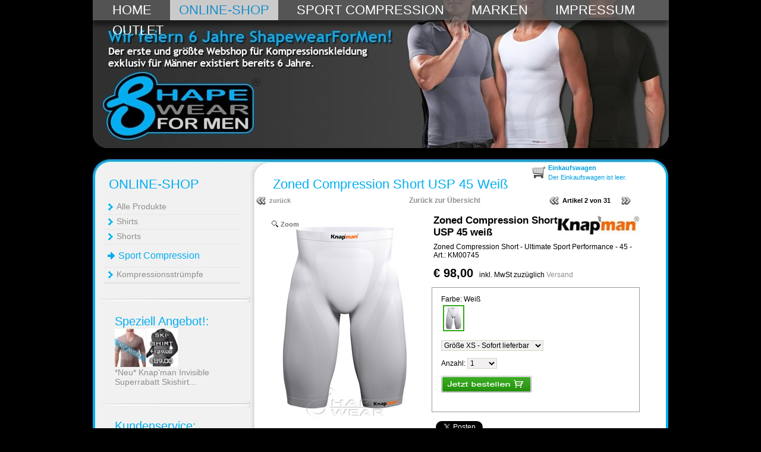

--- FILE ---
content_type: text/html; charset=UTF-8
request_url: https://www.shapewearformen.de/sport-compression/86/zoned-compression-short-usp-45-weiss/
body_size: 15213
content:
<!DOCTYPE html PUBLIC "-//W3C//DTD XHTML 1.0 Transitional//EN" "http://www.w3.org/TR/xhtml1/DTD/xhtml1-transitional.dtd">
<html xmlns="http://www.w3.org/1999/xhtml" xmlns:og="http://ogp.me/ns#" xmlns:fb="http://www.facebook.com/2008/fbml" lang="de">
<head>
    <title>Zoned Compression Short USP 45 weiß - Sport Compression - Shapewearformen.de - korrigierende Kleidung für Männer</title>
    <meta http-equiv="Content-Type" content="text/html; charset=iso-8859-1" />

    
    <meta property="og:title" content="Zoned Compression Short USP 45 weiß - Sport Compression - Shapewearformen.de - korrigierende Kleidung für Männer"/>
    <meta property="og:url" content="https://www.shapewearformen.de/sport-compression/86/zoned-compression-short-usp-45-weiss/"/>
    <meta property="og:image" content="http://www.shapewearformen.de/product/86-normal-zoned-compression-short-usp-45-weiss.jpg"/>
    <meta property="og:site_name" content="Shapewear Europe B.V."/>
    <meta property="og:description" content="Knap'man Zoned Compression Short - 45% KompressionSpeziell zur Behandlung und Pr&auml;vention von Leisten- und Hamstringverletzungen entwickelt!Die   Zoned Compression Shorts von Knap'man sind ideal w&auml;hrend und nach dem   Training. Diese Sportshort sorgt f&uuml;r eine schnellere Regeneration der   Muskulatur nach intensivem Training.Produkteigenschaften- Zur Pr&auml;vention und Behandlung von Oberschenkelverletzungen (Leiste, Hamstring und Quadrizeps) - Unterst&uuml;tzung im Aufbautraining- Verringerte Muskelerm&uuml;dung und Muskelverletzungen w&auml;hrend des Trainings - Effektive Regeneration der Muskulatur nach intensivem Training oder nach Verletzungen&nbsp; - Besonders effektiv im WettkampfDie   eingearbeiteten Kompressionszonen stabilisieren den K&ouml;rper: die   Muskulatur vibriert deutlich weniger wodurch weniger Energieverlust   auftritt VorteileTrotz der enormen   Kompression bleibt die Bewegungsfreiheit uneingeschr&auml;nkt.&nbsp; Spezielle   Kompressionszonen, die der Anatomie des K&ouml;rpers und der Muskulatur   folgen, sorgen f&uuml;r maximale Kompression an den richtigen Punkten. Diese   Eigenschaften machen die Knap'man Zoned Compression Short einzigartig. Die   Kompressionszonen unterst&uuml;tzen zus&auml;tzlich das Becken und den unteren   R&uuml;ckenbereich. F&uuml;r noch mehr Unterst&uuml;tzung in diesen Bereichen empfehlen   wir die Knap'man Kompressionsshirts." />
    <meta property="og:type" content="product"/>
    <meta property="fb:admins" content="100001904646026" />
    
    <meta name="description" content="Knap'man Zoned Compression Short - 45% KompressionSpeziell zur Behandlung und Pr&auml;vention von Leisten- und Hamstringverletzungen entwickelt!Die   Zoned Compression Shorts von Knap'man sind ideal w" />
    <meta name="keywords" content="zoned compression short usp 45 wei�, sport compression, " />
    <meta http-equiv="X-UA-Compatible" content="IE=EmulateIE8;" />
    <meta http-equiv="imagetoolbar" content="no" />
    <link rel="search" type="application/opensearchdescription+xml" href="https://www.shapewearformen.de/search.xml.php" title="shapewearformen.de" />




    
<link rel="canonical" href="https://www.shapewearformen.de/sport-compression/86/zoned-compression-short-usp-45-weiss/" />

<script type="text/javascript">
<!--
function MM_swapImgRestore() { //v3.0
  var i,x,a=document.MM_sr; for(i=0;a&&i<a.length&&(x=a[i])&&x.oSrc;i++) x.src=x.oSrc;
}
function MM_preloadImages() { //v3.0
  var d=document; if(d.images){ if(!d.MM_p) d.MM_p=new Array();
    var i,j=d.MM_p.length,a=MM_preloadImages.arguments; for(i=0; i<a.length; i++)
    if (a[i].indexOf("#")!=0){ d.MM_p[j]=new Image; d.MM_p[j++].src=a[i];}}
}
/*
function MM_findObj(n, d) { //v4.01
  var p,i,x;  if(!d) d=document; if((p=n.indexOf("?"))>0&&parent.frames.length) {
    d=parent.frames[n.substring(p+1)].document; n=n.substring(0,p);}
  if(!(x=d[n])&&d.all) x=d.all[n]; for (i=0;!x&&i<d.forms.length;i++) x=d.forms[i][n];
  for(i=0;!x&&d.layers&&i<d.layers.length;i++) x=MM_findObj(n,d.layers[i].document);
  if(!x && d.getElementById) x=d.getElementById(n); return x;
}
*/
function MM_swapImage() { //v3.0
  var i,j=0,x,a=MM_swapImage.arguments; document.MM_sr=new Array; for(i=0;i<(a.length-2);i+=3)
   if ((x=MM_findObj(a[i]))!=null){document.MM_sr[j++]=x; if(!x.oSrc) x.oSrc=x.src; x.src=a[i+2];}
}



function zetKleur(id_kleur,kleur,id_productgegevens)
{
    document.getElementById('label_kleur').innerHTML=kleur;
        $("#kleursel16").hide();
    addClassButton($("#kleurimg16"),"img_normaal");
    
    $("#kleursel"+id_kleur).show();
    addClassButton($("#kleurimg"+id_kleur),"img_selected");

    zetMaat(id_kleur,id_productgegevens);
}

function zetMaat(id_kleur,id_productgegevens)
{
    
    var data = $("#kleursel"+id_kleur).val().split("_");
    var id_product  = data[0];
    var voorraad    = data[1];
    var maat        = data[2];
    var options     = "";

            if (maat == 'XS')
        $("#kleursel16").val("517_6_XS");
        if (maat == 'S')
        $("#kleursel16").val("518_46_S");
        if (maat == 'M')
        $("#kleursel16").val("519_54_M");
        if (maat == 'XL')
        $("#kleursel16").val("521_5_XL");
        if (maat == 'XXL')
        $("#kleursel16").val("658_35_XXL");
        if (maat == '4XL')
        $("#kleursel16").val("1403_1_4XL");
            
    $('#id_product').val(id_product);
    $('.kleur_aanverwant').hide();
    $('.kleur_aanverwant li').hide();
    $('#productvervangend').hide();

    if (voorraad == -1 )
    {
        $('#reserveren').hide();
        $('#winkelwagen_button').hide();
        $('#aantal').hide();
        options = "<option value=\"\">Nur Ersatz-Produkt verfügbar</option>";
        $('#productvervangend').show();
        $('#geenvoorraad').hide();

        $("#kleurid_aanverwant_" +id_kleur).show();

        $("#kleurid_aanverwant_" +id_kleur+" li").each( function(i) {
            var n=this.id.indexOf(maat);
            if (n >= 0)
                $(this).show();
        });
    }
    else if (voorraad <= 0)
    {
                $('#reserveren').hide();
        $('#winkelwagen_button').hide();
        $('#aantal').hide();
        options = "<option value=\"\">Das Produkt ist momentan nicht vorrätig</option>";
        $('#geenvoorraad').show();
            }
    else
    {
        $('#reserveren').hide();
        //$('#img_winkelwagen_button').attr('src','/img/winkelwagen/winkelwagen_knop_DE.png');
        $(".shopbutton").html('<span class="icon-winkelwagentje"></span>');

        $('#geenvoorraad').hide();
        $('#aantal').show();
        $('#winkelwagen_button').show();
        if (voorraad >= 9) voorraad=9;
        for (var i = 1; i <= voorraad; i++) { options += '<option value="' + i + '">' + i + '</option>'; }
    }

    $("select#aantal").html(options);
    $("#productbestellen").show();
}

//-->
</script>

<script type="text/javascript" src="/js/all.js?file=new3"></script>
<script type="text/javascript" src="/js/call.js?file=new3"></script>

<!--[if lte IE 6]>
<script type="text/javascript" src="/js/supersleight-min.js"></script>
<![endif]-->

<link href="/css/all.min.css?file=new3" rel="stylesheet" type="text/css" media="all"/>
<![if !IE]><link href="/css/novoshopff.css" rel="stylesheet" type="text/css" media="all"/><![endif]>
<![if IE 7]><link href="/css/novoshopie7.css" rel="stylesheet" type="text/css" media="all"/><![endif]>
<![if IE 8]><link href="/css/novoshopie8.css" rel="stylesheet" type="text/css" media="all"/><![endif]>
<link rel="stylesheet" href="/css/print.css" type="text/css" media="print"/>

<script type="text/javascript" src="/fancybox/source/jquery.fancybox.js?v=2.1.5"></script>
<link rel="stylesheet" type="text/css" href="/fancybox/source/jquery.fancybox.css?v=2.1.5" media="screen" />
<link rel="shortcut icon" href="/favicon.ico" type="image/x-icon" />

    <script>(function() {
     var _fbq = window._fbq || (window._fbq = []);
     if (!_fbq.loaded) {
       var fbds = document.createElement('script');
       fbds.async = true;
       fbds.src = '//connect.facebook.net/en_US/fbds.js';
       var s = document.getElementsByTagName('script')[0];
       s.parentNode.insertBefore(fbds, s);
       _fbq.loaded = true;
     }
     _fbq.push(['addPixelId', '520725151386298']);

    })();
    window._fbq = window._fbq || [];
    window._fbq.push(['track', 'PixelInitialized', {}]);
    </script>
    <noscript><img height="1" width="1" alt="" style="display:none" src="https://www.facebook.com/tr?id=520725151386298&amp;ev=PixelInitialized" /></noscript>



</head>
<body>

<noscript><div class="statusbalkjavascript"><div><strong>Sie haben Javascript deaktiviert.</strong> Zur Ansicht dieser Website muss JavaScript aktiviert sein. <a href="https://www.google.com/support/adsense/bin/answer.py?answer=12654" target="_blank" rel="nofollow" title="Wie aktiviere ich JavaScript bei meinem Browser? ">Wie aktiviere ich JavaScript bei meinem Browser? </a></div></div></noscript>


<div id="maincontainer">
	<div id="bovenbalk"><div id="kopdeel">
    <div id="slideshow">
            
                            <img src="/img/kopfoto/de/1.jpg?ver=31" id="kop1" class="active"/>
            
        
                            <img src="/img/kopfoto/de/2.jpg?ver=31" id="kop2"/>
            
        
                            <img src="/img/kopfoto/de/3.jpg?ver=31" id="kop3"/>
            
        
                            <img src="/img/kopfoto/de/4.jpg?ver=31" id="kop4"/>
            
        
    </div>

                    <script>
            $("#kop1").click( function() {
                location.href='/shirts/';
            } );
            $("#kop1").css("cursor","pointer");
        </script>
                            <script>
            $("#kop2").click( function() {
                location.href='/shirts/';
            } );
            $("#kop2").css("cursor","pointer");
        </script>
                            <script>
            $("#kop3").click( function() {
                location.href='/shirts/';
            } );
            $("#kop3").css("cursor","pointer");
        </script>
                            <script>
            $("#kop4").click( function() {
                location.href='/shirts/';
            } );
            $("#kop4").css("cursor","pointer");
        </script>
                <div id="kopdeelmenu">
        <ul>
                            <li><a href="/" title="HOME" >HOME</a></li>
                            <li><a href="/online-shop/" title="ONLINE-SHOP" class="current">ONLINE-SHOP</a></li>
                            <li><a href="/sport-compression/" title="SPORT COMPRESSION" >SPORT COMPRESSION</a></li>
                            <li><a href="/marken/" title="MARKEN" >MARKEN</a></li>
                            <li><a href="/impressum/" title="IMPRESSUM" >IMPRESSUM</a></li>
                            <li><a href="/outlet/" title="OUTLET" >OUTLET</a></li>
                    </ul>
    </div>
     <div id="kopdeelvlag"></div>
</div>

<script type="text/javascript">
    $(document).ready(function(){

    $("#slideshow img").show();

    setInterval( "slideSwitch()", 4000 );
});
</script>
</div>
	<div id="middendeelwrapper">

    	<div id="middendeel">
    	    <table width="969" border="0" cellpadding="0" cellspacing="0" id = "middendeeltabel">
      <tr>
        <td height="30" colspan="2" class="top">&nbsp;</td>
      </tr>
      <tr>
        <td class="links" width="273"><div id="linkerdeel"><table width="100%" border="0" cellspacing="0" cellpadding="0">
	<tr>
		<th height="34" scope="col"><span class="menukoptekst"><a href="/online-shop">ONLINE-SHOP</a></span></th>
	</tr>
	<tr>
		<th height="100%" valign="top" scope="col">
			<div id="menu_plaats">
				<div id="menu_vert">
					<ul>              
						 
							<li>		

							
								<a title="Alle Produkte" href="/online-shop/alle-produkte/">														
								
								Alle Produkte
								
								</a>
											
														</li>
						 
							<li>		

							
								<a title="Shirts" href="/online-shop/shirts/">														
								
								Shirts
								
								</a>
											
														</li>
						 
							<li>		

							
								<a title="Shorts" href="/online-shop/shorts/">														
								
								Shorts
								
								</a>
											
														</li>
						 
							<li>		

							
								<h3>
																						
								
								Sport Compression
								
								</h3>
								
											
															<ul>
								 
								</ul>
														</li>
						 
							<li>		

							
								<a title="Kompressionsstrümpfe" href="/online-shop/kompressionsstrumpfe/">														
								
								Kompressionsstrümpfe
								
								</a>
											
														</li>
						 
							<li>		

											
														</li>
						 
							<li>		

											
														</li>
											</ul>
				</div>
			</div>
		</th>
	</tr>	
	<tr>
		<th scope="col"></th>
	</tr>	
	
</table>
<div id="divider">
	<img src="/img/linksdivider.jpg"/>
</div>


    <div id="linkerblok">	
<span class="koptekst">Speziell Angebot!:</span><br /></span>


<table width="106" heigth="131" border="0" cellspacing="0" cellpadding="0">
		<tr>
			<th scope="col" valign="top">
				<td>
					 <a href="http://www.shapewearformen.de/shirts/82/knapman-invisible/" title="Knap'man Invisible" target="_self"><img src="/img/knapman_advertentie_invisible_DE.jpg"/><br />

        	         		</a>
              	</td> 
              	<td><img src="/img/spacertransp8pixhoog.gif" width="4" height="11" /></td>
              					<td>
					 <a href="/shirts/79/knapman-wool/" title="Superrabatt Skishirt Knap�man Wool - jetzt statt � 129,-  nur � 89,-" target="_self"><img src="/img/knapman_wool_anb_2013.jpg"/><br />

        	         		</a>
              	</td> 
			</th>
		</tr>
		</table>
		
		
		
		
          <div align="left">
            <span class="plattetekst">
                  <a href="http://www.shapewearformen.de/shirts/82/knapman-invisible/" title="Neu von Knapman - Knap'man Invisible" target="_self"><div align="left">*Neu* Knap'man Invisible</div></a>
                 <a href="/shirts/79/knapman-wool/" title="Superrabatt Skishirt Knap�man Wool - jetzt statt � 129,-  nur � 89,-" target="_self"><div align="left">Superrabatt Skishirt...</div></a>
            </span>
          </div>
		</div>
 <div id="divider">
	<img src="/img/linksdivider.jpg"/>
</div>
    <div id="linkerblok">
		<div align="left"><span class="koptekst">Kundenservice:</span><br/><br/></div>
            		<span class="image"><img src="/img/customerservice.jpg" target="_blank" width="216" height="144" /></span> 
</div>
 <div id="divider">
	<img src="/img/linksdivider.jpg"
</div>    <div id="linkerblok">
		<div align="left"><span class="koptekst">Unsere Garantie:</span><br/><br/></div>
            		<span class="image"><img src="/img/garantie.jpg" target="_blank" width="216" height="144" /></span> 
</div>
 <div id="divider">
	<img src="/img/linksdivider.jpg"
</div>    <div id="linkerblok">
		<div align="left"><span class="koptekst">Sicher bezahlen mit:</span><br/><br/></div>
            		<span class="image"><img src="/img/veiligbetalen.jpg" target="_blank" width="216" height="144" /></span> 
</div>
 <div id="divider">
	<img src="/img/linksdivider.jpg"
</div>


<script>
function submitenter(myfield,e)
{
	var keycode;
	if (window.event) keycode = window.event.keyCode;
	else if (e) keycode = e.which;
	else return true;
	
	if (keycode == 13)
	{
	   myfield.form.submit();
	   return false;
	}
	else
	   return true;
}
</script>
<div id="linkerblok">	
<span class="koptekstextra">Anmelden</span><br /><br />		
			<form method="post" action="" name="loginform" id="loginform">
                                                        <div align="left"><span class="plattetekst">Melden Sie sich an, wenn Sie schon einmal bestellt haben</span></div>
                    <br />
                    E-Mail-Adresse:
                    <input type="text" name="emailadres" id="emailadres" size="23" maxlength="50" class="inputzoeken" /><br />
                    Kennwort:
                    <input type="password" onKeyPress="return submitenter(this,event)" name="wachtwoord" id="wachtwoord" size="23" maxlength="50" class="inputzoeken" />
                    <input type="hidden" value="e00e57521534516681d88402f6ae8847" name="login_blokje">

                    <br/><br/>
                    <div class="buttonwrapper">
                        <a class="ovalbutton" onclick="loginform.submit();" href="#" title="Anmelden">
                            <span class="buttonklein">Anmelden&nbsp;&nbsp;&nbsp;&nbsp;&nbsp;&nbsp;&nbsp;&nbsp;&nbsp;&nbsp;&nbsp;&nbsp;&nbsp;&nbsp;</span>
                        </a>
                    </div>

                    <br />
                    <span class="plattetekst"><a href="/konto/kennwortvergessen/" title="Kennwort vergessen"><div align="left">Kennwort vergessen &raquo;</div></span></a>
                    <span class="plattetekst"><a href="/konto/registrieren/" title="Neues Konto einrichten"><div align="left">Neues Konto einrichten &raquo;</div></span></a>
                			</form>
		</div>
<div id="divider">
	<img src="/img/linksdivider.jpg"/>
</div>

</div>
        </td>
        <td class="rechts" width="696">
            
            <div id="middendeelkopbalk">    <span class="koptekst" xmlns:v="http://rdf.data-vocabulary.org/#">
                <span class="koptekstzwart" typeof="v:Breadcrumb">
                
                                                                


                
                                                                        <span class="koptekstwit" typeof="v:Breadcrumb"><h1><a href="/sport-compression/86/zoned-compression-short-usp-45-weiss/" rel="v:url" property="v:title" title="Zoned Compression Short USP 45 Wei&szlig;">Zoned Compression Short USP 45 Wei&szlig;</a></h1></span>
                                            


                            </span>
</div>
	        <div id="middendeelblok">    <div id="middenblok">
        <div id="middenblokkaart">
            </div>

<table width="165" border="0">
  <tr>
    <td rowspan="2" width="39"><img id="img_winkelwagen" src="/img/winkelwagen/winkelwagen.png" border-bottom="0"/></td>
    <td style="vertical-align:top;padding-top: 2px;" width="161"><span class="koptekst">Einkaufswagen</span></td>
  </tr>
  <tr>
    <td colspan="2">

			<form id="form1" style="display: inline;" name="form1" method="post" action="">
				<label>
											<span class="winkelwagentekst">Der Einkaufswagen ist leer.</span>
					                    				</label>
			</form>
</td>	  </tr>
</table>	</div>	</div>
	        <script>
var sel_id_maat		= 0;
var sel_id_kleur	= 0;

var sel2_id_maat	= 0;
var sel2_id_kleur	= 0;

var een_maat_beschikbaar = false;



function addClassButton(itemnaam,classnaam)
{
	itemnaam.removeClass("img_mogelijkheid");
	itemnaam.removeClass("img_selected");
	itemnaam.removeClass("img_uit");
	itemnaam.removeClass("img_normaal");
	itemnaam.addClass(classnaam);
}


function tabmenu(itemnaam)
{
	$("#tab_meerinformatie").hide();
	$("#tab_productrecenties").hide();
    $("#tab_tabwerking").hide();
    $("#tab_tabmateriaal").hide();
    $("#tab_tabrecentie").hide();
    $("#tab_extrainfomerk").hide();
	$("#tab_bezorgkosten").hide();

    $("#product_tabmenu ul li a").removeClass("current");
    $("#li_"+itemnaam+" a").addClass("current");

	$("#tab_"+itemnaam).show();
}

function imageZonderZoom(afbeelding)
{
	document.getElementById('afbeelding_zonder_zoom_img').src=afbeelding;
	$('#afbeelding_zoom').hide();
	$('#afbeelding_zonder_zoom').show();
}

function imageMetZoom()
{
	$('#afbeelding_zonder_zoom').hide();
	$('#afbeelding_zoom').show();
}
</script>

<style>
	img {
		max-width: 100%;
	}
</style>

<table width="638" border="0" cellspacing="0" cellpadding="0" id="product_bladeren"><!--TABEL PRODUCT_BLADEREN BEGIN-->
<tr>
	<th width="20" scope="col"><a title="Zurück nach Sport Compression" href="javascript:history.back();"><img src="/img/navigatie_pijl_links.gif" alt="pijl links" width="20" height="20" border-bottom="0" /></a></th>
    <th scope="col"><div align="left"><span class="navigatietekst"><a title="Zurück nach Sport Compression" href="javascript:history.back();">zurück</a></span></div></th>
    <th align="middle"><a href="/sport-compression/" title="Zurück zur Übersicht">Zurück zur Übersicht</a></th>
    <th width="20" scope="col">
    	    		<a title="Gehe zum Produkt: Zoned Compression Short USP 45 schwarz" href="/sport-compression/88/zoned-compression-short-usp-45-schwarz/">
    			<img border-bottom="0" src="/img/navigatie_pijl_links.gif" width="20" height="20" />
    		</a>
    	    </th>
    <th width="100" scope="col"><span class="navigatietekst">Artikel 2 von 31</span></th>
    <th width="25" scope="col">
    	    		<div align="left">
    			<a title="Gehe zum Produkt: Zoned Compression Short USP 45 grau" href="/sport-compression/87/zoned-compression-short-usp-45-grau/">
    				<img border-bottom="0" src="/img/navigatie_pijl_rechts.gif" width="20" height="20" />
    			</a>
    		</div>
    	    </th>
</tr>
</table><!--TABEL PRODUCT_BLADEREN EINDE-->


<br/>
<div id="printproduct" itemscope itemtype="http://schema.org/Product">
<!--TABEL PRODUCTDETAIL BEGIN-->
<table class="productdetail" width="628" border="0" cellspacing="0" cellpadding="0">
<tr>
	<th scope="col" valign="top" align="left">

		<table width="635" height="402" border="0" cellpadding="0" cellspacing="0" heigth="400">
		<tr>
			<th width="263" height="350" rowspan="2" valign="top" scope="col">

                    <div id="afbeelding_zoom" >
                        <a title="Zoned Compression Short USP 45 weiß" href="/product/86-large-zoned-compression-short-usp-45-weiss.jpg"  rel="zoom-position: right; margin:-10px; zoom-width: 348px; zoom-height: 350px" class="MagicZoomPlus" id="zoom1" rel="thumb-change: mouseover">
                            <img alt="Zoned Compression Short USP 45 weiß" src="/product/86-normal-zoned-compression-short-usp-45-weiss.jpg" />
                        </a>
                    </div>

                    <div id="afbeelding_zonder_zoom" style="display:none;">
                        <img id="afbeelding_zonder_zoom_img" src="/product/86-normal-zoned-compression-short-usp-45-weiss.jpg" />
                    </div>

				<td width="365" valign="top">
					<div align="right" class="merk">

                    <a href="http://www.knapman.eu/" target="_blank" title="Knapman">		                <img src="/img/merken/36_DE.jpg" alt="Knapman" class="merk" border-bottom="0" />
                    </a>
					</div>
					<div align="left" class="product"><h1 itemprop="name">Zoned Compression Short USP 45 weiß</h1></div>
              		<div align="left" class="omschrijving"><h2>Zoned Compression Short - Ultimate Sport Performance - 45</h2> - Art.: KM00745

                                            </div>

                    <meta itemprop="sku" content="KM00745"/>
                    <div align="left" class="prijs" itemprop="offers" itemscope itemtype="http://schema.org/Offer">
                        <meta itemprop="price" content="&euro; 98,00"/>
                        <meta itemprop="priceCurrency" content="EUR"/>
                        <meta itemprop="availability" href="http://schema.org/InStock"/>
												                                                            &euro; 98,00<span class="extra_prijs_info">inkl. MwSt zuzüglich <a href="/html/versandkostenliste/">Versand</a></span><br/>
                                                    					</div>
					<br />
				</td>
			</tr>
			<tr>
				<td class="spatie">
											<table class="productdetailwinkel"  style="border:1px solid #999999" width="350" height="210" cellpadding="0" cellspacing="0">
						<tr>
							<th  valign="top" scope="col" align="left">
								<br />

                               <span class="kleur">Farbe: <span id="label_kleur">Weiß</span></span>
                                <table  class="productkleurbuttons">
                                <tbody>
                                <tr>
                                                                            
                                        <td align="middle" id="kleurbtn16" title="Zoned Compression Short USP 45 weiß - Weiß" onclick="zetKleur(16);">
                                                                                                                                                                                                        <a onclick="zetKleur(16,'Weiß');imageMetZoom();" title="Zoned Compression Short USP 45 weiß - Weiß"  href="/product/86-large-zoned-compression-short-usp-45-weiss.jpg" rel="zoom-id:zoom1" rev="/product/86-normal-zoned-compression-short-usp-45-weiss.jpg">
                                                            <img class="img_selected" id="kleurimg16" src="/product/86-small-zoned-compression-short-usp-45-weiss.jpg"/>
                                                        </a>
                                                                                                                                                                                        </td>
                                                                    </tr>
                                </tbody>
                                </table>
                                <br/>
                                                                                                                                                <select class="inputmaat" onchange="zetMaat(16)" id="kleursel16" >
                                            
                                                                                                
                                                                                                                                                    <option selected="selected" value="517_6_XS">Größe XS - Sofort lieferbar</option>
                                                                                                                                            
                                                                                                
                                                                                                                                                    <option  value="518_46_S">Größe S - Sofort lieferbar</option>
                                                                                                                                            
                                                                                                
                                                                                                                                                    <option  value="519_54_M">Größe M - Sofort lieferbar</option>
                                                                                                                                            
                                                                                                
                                                                                                                                                    <option  value="521_5_XL">Größe XL - Sofort lieferbar</option>
                                                                                                                                            
                                                                                                
                                                                                                                                                    <option  value="658_35_XXL">Größe XXL - Sofort lieferbar</option>
                                                                                                                                            
                                                                                                
                                                                                                                                                    <option  value="1403_1_4XL">Größe 4XL - Sofort lieferbar</option>
                                                                                                                                                                                    </select>
                                        <script>$(document).ready(function() { zetMaat(16); } );</script>                                                                        <br/><br/>
                                
								<form method="post" name="productbestellen" id="productbestellen">
									<input id="id_product" type="hidden" name="id_product" value=""/>
									<span class="aantal">Anzahl:</span>
									<select class="inputaantal" id="aantal" name="aantal"></select>
									<span id="geenvoorraad" style="display:none;" class="meldingrood">Das Produkt ist momentan nicht vorrätig.</span>
                                    <span id="productvervangend" style="display:none;" class="meldinggroen">Nur Ersatz-Produkt verfügbar.</span>
									<br/><br/>
									<div class="buttonwrapper" id="winkelwagen_button">
	<a class="kleinebuttongroen" onclick="javascript:productbestellen.submit()" href="#" title="Legen Sie den Artikel in den Einkaufswagen">
		<img id="img_winkelwagen_button" src="/img/winkelwagen/winkelwagen_knop_DE.png" border-bottom="0"/>
	</a>

	<div id="reserveren" style="display:none;">
		Dieser Artikel ist vorübergehend ausverkauft, Sie können das Produkt reservieren
		<span id="vergelijkbaar_artikel" style="display:none;">oder direkt einen vergleichbaren Artikel bestellen: <br/>
							
								
								
								
								
								
			</span>
					Wenn Sie reservieren möchten, beträgt die erwartete Lieferzeit: 1 bis 2 Wochen
			</div>
</div>


        		                     		<p class="spatietekst"><br /></p>
         															</form>
	                    	</th>
	                  	</tr>
						</table>
					
											<script language="javascript">
						//if ($('#aantal').val() == null || $('#aantal').val() == 0)
						//{
						    	$('#winkelwagen_button').hide();
						    	$('#aantal').hide();
						    	//$('#geenvoorraad').show();
						// }
						</script>
					
                    <br/>
                    <div id="socialmedia">
                        <table>
                        <tr>
                            <td><g:plusone size="medium" count="false" href=""></g:plusone></td>
                            <td><a href="http://twitter.com/share" class="twitter-share-button" data-url="" data-count="none">Tweet</a></td>
                            <td><fb:like href="" layout="button_count" show_faces="false" width="130" action="recommend" font="tahoma"></fb:like></td>
                        </table>
                    </div>
				</td>
			</tr>
			<tr>
				<th height="40" valign="middle" scope="col">

					<div align="left">
						<div class="nomouse" onmouseover="this.className='mouse'" onmouseout="this.className='nomouse'">

																	<div align="center" onclick="imageMetZoom();">
										<a onclick="imageMetZoom();" title="Zoned Compression Short USP 45 weiß"  href="/product/86-large-zoned-compression-short-usp-45-weiss.jpg" rel="zoom-id:zoom1" rev="/product/86-normal-zoned-compression-short-usp-45-weiss.jpg">
									        <img src="/product/86-small-zoned-compression-short-usp-45-weiss.jpg"/>
								        </a>
									</div>
								
						</div>
					</div>
					<div class="thumbspacer"></div>

											<div align="left">
							<div class="nomouse" onmouseover="this.className='mouse'" onmouseout="this.className='nomouse'">
																	<div align="center" onclick="imageMetZoom();">
										<a title="Zoned Compression Short USP 45 weiß"
											onclick="imageMetZoom();"
											rel="zoom-id:zoom1"
											rev="/product/86-e1n-zoned-compression-short-usp-45-weiss.jpg"
											href="/product/86-e1g-zoned-compression-short-usp-45-weiss.jpg"
										>
                                        <img src="/product/86-e1k-zoned-compression-short-usp-45-weiss.jpg"/>
									</a>
									</div>
															</div>
						</div>
						<div class="thumbspacer"></div>
											<div align="left">
							<div class="nomouse" onmouseover="this.className='mouse'" onmouseout="this.className='nomouse'">
																	<div align="center" onclick="imageMetZoom();">
										<a title="Zoned Compression Short USP 45 weiß"
											onclick="imageMetZoom();"
											rel="zoom-id:zoom1"
											rev="/product/86-e2n-zoned-compression-short-usp-45-weiss.jpg"
											href="/product/86-e2g-zoned-compression-short-usp-45-weiss.jpg"
										>
                                        <img src="/product/86-e2k-zoned-compression-short-usp-45-weiss.jpg"/>
									</a>
									</div>
															</div>
						</div>
						<div class="thumbspacer"></div>
											<div align="left">
							<div class="nomouse" onmouseover="this.className='mouse'" onmouseout="this.className='nomouse'">
																	<div align="center" onclick="imageMetZoom();">
										<a title="Zoned Compression Short USP 45 weiß"
											onclick="imageMetZoom();"
											rel="zoom-id:zoom1"
											rev="/product/86-e3n-zoned-compression-short-usp-45-weiss.jpg"
											href="/product/86-e3g-zoned-compression-short-usp-45-weiss.jpg"
										>
                                        <img src="/product/86-e3k-zoned-compression-short-usp-45-weiss.jpg"/>
									</a>
									</div>
															</div>
						</div>
						<div class="thumbspacer"></div>
											<div align="left">
							<div class="nomouse" onmouseover="this.className='mouse'" onmouseout="this.className='nomouse'">
																	<div align="center" onclick="imageMetZoom();">
										<a title="Zoned Compression Short USP 45 weiß"
											onclick="imageMetZoom();"
											rel="zoom-id:zoom1"
											rev="/product/86-e4n-zoned-compression-short-usp-45-weiss.jpg"
											href="/product/86-e4g-zoned-compression-short-usp-45-weiss.jpg"
										>
                                        <img src="/product/86-e4k-zoned-compression-short-usp-45-weiss.jpg"/>
									</a>
									</div>
															</div>
						</div>
						<div class="thumbspacer"></div>
									</th>

				<td style="padding-left: 15px; padding-right: 0px" height="50" valign="bottom" id="product_mogelijkheden">
					<table cellpadding="0" cellspacing="0">
					<!--TABEL PRODUCTMOGELIJKHEDEN BEGIN-->
					<tr>
						<table  class="productdetailinfoblok">
						<!--TABEL PRODUCTDETAILBLOK BEGIN-->
						<tbody>
						<tr>


															<th width="200" scope="col"><div align="right">&nbsp;</th></div>
							
                                                            <th width="50" scope="col"><div align="right"><a title="Produkt drucken" onclick="javascript:window.print()" style="cursor:pointer;cursor:hand;">Drucken</a></div></th>
							<th width="20" scope="col"><div align="left"><a title="Produkt drucken" onclick="javascript:window.print()" style="cursor:pointer;cursor:hand;"><img src="/img/knoppen/print_16.png" width="16" height="16" align="bottom" /></a></div></th>
						</tr>
						</tbody>
						</table>
						<!--TABEL PRODUCTDETAILBLOK EINDE-->
           					</table>
           					<!--TABEL PRODUCTMOGELIJKHEDEN EINDE-->
           		</td>
			</tr>
			</table>
			<!--TABEL BLOK MET FOTO'S EN INFO EINDE-->
		</th>
		</tsssable>
		<br>
		<a name="tabjes"></a>

		<div id="product_tabmenu">
			<ul class="tabs-nav">
				<li id="li_meerinformatie" ><a onclick="tabmenu('meerinformatie')" class="current">Weitere Informationen</a></li>

                
                                                            <li id="li_tabrecentie">
                    <a onclick="tabmenu('tabrecentie')">
                        Knap'man rezensionen
                        </a>
                </li>
                                         					<li id="li_extrainfomerk"><a onclick="tabmenu('extrainfomerk')">Größentabelle</a></li>
        				
				<li id="li_bezorgkosten"><a onclick="tabmenu('bezorgkosten')">Lieferkosten</a></li>
			</ul>
		</div>

		<div class="halfmoon" id="product_tabmenu1" style="display:none;">
			<ul>
				<li class="selected"><a>Weitere Informationen</a></li>
			</ul>
		</div>

		<table id="tab_meerinformatie" class="producttabmenu" width="638" height="100%" border="0" cellspacing="0" cellpadding="0">
		<tr>
			<th scope="col">
			<div id="product_omschrijving" align="left" class="producttabmenutekst" style="width:616px" itemprop="description"><p><strong>Knap'man Zoned Compression Short - 45% Kompression</strong><br />Speziell zur Behandlung und Pr&auml;vention von Leisten- und Hamstringverletzungen entwickelt!<br /><br />Die   Zoned Compression Shorts von Knap'man sind ideal w&auml;hrend und nach dem   Training. Diese Sportshort sorgt f&uuml;r eine schnellere Regeneration der   Muskulatur nach intensivem Training.</p><p><strong>Produkteigenschaften</strong><br />- Zur Pr&auml;vention und Behandlung von Oberschenkelverletzungen (Leiste, Hamstring und Quadrizeps) <br />- Unterst&uuml;tzung im Aufbautraining<br />- Verringerte Muskelerm&uuml;dung und Muskelverletzungen w&auml;hrend des Trainings <br />- Effektive Regeneration der Muskulatur nach intensivem Training oder nach Verletzungen&nbsp; <br />- Besonders effektiv im Wettkampf<br /><br />Die   eingearbeiteten Kompressionszonen stabilisieren den K&ouml;rper: die   Muskulatur vibriert deutlich weniger wodurch weniger Energieverlust   auftritt <br /><br /><strong>Vorteile</strong><br />Trotz der enormen   Kompression bleibt die Bewegungsfreiheit uneingeschr&auml;nkt.&nbsp; Spezielle   Kompressionszonen, die der Anatomie des K&ouml;rpers und der Muskulatur   folgen, sorgen f&uuml;r maximale Kompression an den richtigen Punkten. Diese   Eigenschaften machen die Knap'man Zoned Compression Short einzigartig. <br /><br />Die   Kompressionszonen unterst&uuml;tzen zus&auml;tzlich das Becken und den unteren   R&uuml;ckenbereich. F&uuml;r noch mehr Unterst&uuml;tzung in diesen Bereichen empfehlen   wir die Knap'man <a href="http://www.shapewear.nl/shirts/">Kompressionsshirts</a>.</p><p><img alt="" src="/img/editor/image/gerichte-compressie-zones.jpg" width="630" height="887" /></p></div>
		</tr>
		</table>

		<div class="halfmoon" id="product_tabmenu2" style="display:none;">
			<br/>
			<ul>
				<li class="selected"><a>Produktrezensionen</a></li>
			</ul>
		</div>

		<table id="tab_productrecenties" style="display:none;" class="producttabmenu" width="638" height="100%" border="0" cellspacing="0" cellpadding="0">
		<tr>
			<th scope="col">
			<div align="left" class="producttabmenutekst" style="width:608px">
				<div id="product_recentiemaken">
											<strong>Wenn Sie angemeldet sind, können Sie eine Rezension schreiben.</strong><br/><br/>
									</div>
									Für dieses Produkt wurden noch keine Produktrezensionen geschrieben.
				
			</div>
			</th>
		</tr>
		</table>


        
        
                    <div class="halfmoon" id="product_tabmenu6" style="display:none;">
                <br/>
                <ul>
                    <li class="selected"><a>Rezensionen</a></li>
                </ul>
            </div>

            <table id="tab_tabrecentie" style="display:none;" class="producttabmenu" width="638" height="100%" border="0" cellspacing="0" cellpadding="0">
            <tr>
                <th scope="col">
                <div align="left" class="producttabmenutekst" style="width:608px"><p><strong>Han Tijshen <br />(</strong>Head Physiotherapie <img alt="" src="/img/editor/image/Han_Tijshen.jpg" width="164" vspace="5" border="0" align="right" hspace="5" height="164" /> N.E.C. Nijmegen)</p><p>Seit  fast 3 Jahren war ich auf der Suche nach einem Produkt wie der Zoned  Compression Short von Knap'man. Als Physiotherapeut des N.E.C.  besch&auml;ftige ich mich t&auml;glich mit Verletzungspr&auml;vention. Vor allem f&uuml;r  Verletzungen der Leistengegend und Hamstringrobleme suchte ich  innovative L&ouml;sungen.<br />Ich bin stolz darauf, dass ich zur Entwicklung  dieses neuen Produktes beitragen konnte! Ich bin &uuml;berzeugt, dass es eine  phantastische Entwicklung f&uuml;r Sportler ist. Meine Spieler waren sofort  begeistert und wollen nur noch Shorts von Knap'man. Mittlerweile spielen  einige Jungs auch schon mit den Shirts.<br /><br />Ich wollte eine Hose,  die Muskulatur, Becken und unteren R&uuml;ckenbereich unterst&uuml;tzt. In  Zusammenarbeit mit Knap'man ist diese nun entwickelt worden. Endlich.</p><hr /><p><strong>Victor P&aacute;lsson<br /></strong>(Profi-Fu&szlig;ball<img src="/img/editor/image/victor_palsson.jpg" alt="" width="164" vspace="5" border="0" align="right" hspace="5" height="164" />)<br />In  den letzten Jahren hatte ich mehrfach mit Schulterverletzungen zu  k&auml;mpfen. Die Kompressionsshirts von Knap'man haben diese Probleme  deutlich gelindert. Seit kurzem spiele ich auch mit den neuen Shorts von  Knap'man,<br />Auf diesem Weg m&ouml;chte ich dem Knap'man Team danken.  Knap'man Produkte sorgen daf&uuml;r, dass ich weniger Probleme mit  Verletzungen habe und mehr Leistung erbringen kann. Mit der neuen Short  kann ich ein bisschen mehr geben und im Profi-Fussball kann dieses  kleine bisschen oft den Unterschied machen.</p><hr /><p><strong>Sjoerd Huisman</strong><br />(Marathon-Eisl&auml;ufer Radson-Team und Champion Natureis 2009)<img alt="" src="/img/editor/image/Sjoerd_Huisman.jpg" width="164" vspace="5" border="0" align="right" hspace="5" height="164" /><br /><br />Kleine  Details k&ouml;nnen den Unterschied ausmachen im Ausdauersport. F&uuml;r maximale  Leistung ist es enorm wichtig, dass sich die Muskulatur nach jedem  Training optimal erholt. Knap'man hat mich gebeten, die neue  Kompressionsshort zu testen. Ich habe sowohl mit als auch ohne Shorts  trainiert und merkte einen deutlichen Unterschied.<br />&nbsp;<br />Heute trage  ich die 25% Kompressionsshort und die Shirts von Knap'man auf  Wettk&auml;mpfen und im Training. Das Shirt h&auml;lt meinen Oberk&ouml;rper kompakter  und ruhiger. Als Eisl&auml;ufer brauche ich soviel Energie wie m&ouml;glich in den  Oberschenkeln. Jede Bewegung des Oberk&ouml;rpers ist eine zuviel. Mit der  Kombination aus Shirt und Short verliere ich weniger Energie und das  kann grossen Einfluss haben.<br />Nach dem Training und auf Reisen trage ich die 45% Short um die Muskulatur optimal zu erholen.<br /><strong>**</strong> <strong>Der pl&ouml;tzliche Tod von Sjoerd Huisman hat uns tief getroffen.  RIP Sjoerd </strong>**<br />Wir m&ouml;chten Familie und Freunden unser Beileid aussprechen zum Verlust dieses gro&szlig;en Sportlers.</p><hr /><p><strong>Rens van Eijden</strong><br />(Profi-Fu&szlig;ball)<img src="/img/editor/image/Review-Rens-van-Eijden-Compressiebroek.jpg" alt="" width="150" vspace="5" border="0" align="right" hspace="5" height="150" /><br /><br />Rens: <em>&ldquo;Als  Profi Sportler interessiere ich mich sehr f&uuml;r neue Entwicklungen und  Innovationen. Ich habe diese Kompressionsshort getestet und sie gibt  enorm viel Unterst&uuml;tzung ohne zu kneifen oder einzuengen. Ich trage die  Hose zu jedem Training und jedem Spiel.&rdquo; </em></p><p><br />Rens hat aktiv  zur Entwicklung der Compression Shorts beigetragen. Durch umfassende  Tests und Weiterentwicklungen haben wir ein Top-Produkt entworfen, dass  in der Praxis getestet wurde und &uuml;berzeugt und gleichzeitig maximale  Kompression und maximale Bewegungsfreiheit bietet (Red.)</p><hr /><p><strong>Jeremy de Visser&nbsp;</strong><br />(Personal Trainer und Eigent&uuml;m<img src="/img/editor/image/jeremy_visser.jpg" alt="" width="150" vspace="5" border="0" align="right" hspace="5" height="150" />er einer Sportfirma)</p><p>Ich  bin Jeremy Visser und habe einen eigenen Sportbetrieb. Seit 13 Jahren  gebe ich in verschiedenen Sportarten Unterricht und bin als Personal  Trainer aktiv. Ich trainiere viele sehr unterschiedliche Menschen, unter  anderem die Amsterdammer Polizei.<br /><br />Nachdem ich Knap&rsquo;man Shirts  eine Zeit lang selbst w&auml;hrend des Trainings getragen habe merkte ich,  dass die Kompressionszonen dem Oberk&ouml;rper eine aktivere Haltung geben.  R&uuml;cken und Bauchmuskulatur werden perfekt unterst&uuml;tzt. F&uuml;r meine Kunden  ist eine korrekte Haltung des Oberk&ouml;rpers sehr wichtig. Ein weiterer  gro&szlig;er Vorteil von Knap&rsquo;man sind die verarbeiteten Silberionen, die  daf&uuml;r sorgen, dass die Shirts immer frisch riechen, sowohl w&auml;hrend als  auch nach dem Training.<br /><br />Meine Kunden und ich tragen die Shirts  von Knap&rsquo;man jetzt bei diesen Stunden: Spinning, Bodypump, Kickandpunch,  Bootcamp und Personal Training.<br /><br />Ich bin sehr zufrieden und empfehle die Shirts all meinen Kunden.</p><hr /><p><strong>Arno Kromdijk</strong><br />(Jogging)<img alt="" src="/img/editor/image/hardlopen.jpg" width="150" vspace="5" border="0" align="right" hspace="5" height="150" /><br /><br />Als  beginnender Jogger hatte ich regelm&auml;ssig Probleme im unteren R&uuml;cken.  Weil ich trotzdem Sport machen wollte, bin ich auf die Suche gegangen  nach Produkten, die unterst&uuml;tzen konnten.<br /><br />Ich dachte eigentlich,  dass die Shapeweaar Shirts nur f&uuml;r Menschen mit &Uuml;bergewicht gedacht  waren. Mittlerweile laufe ich seit fast einem Jahr 2 Mal pro Woche und  ohne mein Kompressionsshirt gehe ich nicht mehr vor die T&uuml;r. Ich halte  l&auml;nger durch, das Shirt unterst&uuml;tzt an den richtigen Stellen und l&auml;sst  mich auch noch schlanker aussehen.<br /><br />Ich glaube, dass viele  (startende) Sportler Vorteile h&auml;tten durch diese Shirts. Man nimmt  automatisch eine bessere Haltung an und kann dadurch l&auml;nger trainieren  bei gleichem Einsatz.&nbsp;</p><hr /><p><strong>Vincent Dost</strong><br />(Amateur-Fu&szlig;ball)<img alt="" src="/img/editor/image/Vincent-Dost-amateur-voetballer.jpg" width="150" vspace="5" border="0" align="right" hspace="5" height="150" /><br /><br />Seit  3 Wochen habe ich eine Short von Knap'man und seitdem trainiere ich  nicht mehr ohne sie. &Uuml;ber einen Bekannten habe ich von den Shorts  geh:ort. Ich habe h&auml;ufig Hamstringprobleme und habe mich deshalb auch  bereits in Sportl&auml;den informiert, welche Produkte helfen k&ouml;nnten. Leider  konnte mir dort nicht geholfen werden. Ich bekam eine Neopren Hose,  aber die Knap'man Shorts f&uuml;hlen sich viel besser an. Ich habe das  Gef&uuml;hl, dass meine Muskeln gut warmgehalten werden<br /><br />Ich habe mich  f&uuml;r eine 45% Short entschieden und bin damit sehr zufrieden. Durch den  sehr engen Sitz habe ich das Gef&uuml;hl, dass ich besser gesch&uuml;tzt bin.  Bisher habe ich in Training und Wettkmapf noch keine Hamstringprobleme  gehabt und das ist f&uuml;r mich schon etwas Besonderes, vor allem im  Vergleich zur letzten Saison. Ich hoffe, mit den Knap'man Shorts jetzt  einmal verletzungsfrei durch die Saison zu kommen. Mein erster Eindruck  ist in jedem Fall sehr positiv.</p><p><img alt="" src="/img/editor/image/hockey_compressie_short.jpg" width="164" align="right" height="164" /></p><hr /><p><strong>Niels van der Burg</strong><br />(Hockey)<br /><br />Was  f&uuml;r ein Top-Produkt! Ich spiele immer mit den Knap'man Shorts. Meine  Freunde und Teamkollegen sind vermutlich ein wenig genervt, weil ich  diese Short wirklich jedem Sportler empfehle. Egal, welche Sportart.  Knap'man Shorts geben ein super Gef&uuml;hl beim Sport. Ich f&uuml;hle mich  gesch&uuml;tzt und kr&auml;ftiger. Ich hatte vorher h&auml;ufig Leisten- und  Hamstringprobleme, aber seit ich diese Short trage, ist das noch nicht  wieder vorgekommen.</p><hr /><p><strong>Ron Tijshen</strong><br />(Tennis)<img alt="" src="/img/editor/image/Tennis_compressie_short.jpg" width="164" align="right" height="164" /><br /><br />&Uuml;ber  meinen Bruder habe ich von Knap'man Compression geh&ouml;rt. Ich spiele seit  Jahren Tennis und vor allem kurze Sprints f&uuml;hren ab und an zu  Schmerzen. Ich bin bereits etwas &auml;lter und habe daher auch schon mal  R&uuml;ckenprobleme. Mein Bruder empfahl mir, Knap'man Kompressionskleidung  auszuprobieren. Jetzt trage ich Shirt und Short von Knap'man und kann  seitdem ohne Schmerzen Tennis spielen.<br /><br />&nbsp;</p><hr /><p>&nbsp;<strong>Marcel Bogaart</strong></p><p>(Niederl&auml;nsche Equipe Padel)</p><p>Als  fanatischer Sportler fordere ich stets das Maximum von mir. Das f&uuml;hrt  ab und an zu kleineren Verletzungen an Schulter und Hamstring.</p><p>Ich  bin 41 Jahre alt und betreibe den Sport Padel (einen Mix aus Tennis und  Squash). Das ist ein sehr intensiver Sport mit h&auml;ufigen Drehungen um  die eigene Achse. Oberschenkel und Oberk&ouml;rper werden stark beansprucht.</p><p>Seit  einiger Zeit trage ich die Shirts und Shorts von Knap'man. Hiermit kann  ich ohne Beschwerden spielen und maximale Leistung erbringen. Man  merkt, dass die Oberschenkel und der Oberk&ouml;rper gut unterst&uuml;tzt werden  und f&uuml;hlt sich kr&auml;ftiger und fitter.</p><p>Zur Zeit w&uuml;rde ich nicht mehr ohne Knap'man trainieren und ich m&ouml;chte es allen anderen Sportlern empfehlen.</p><hr /><p><strong>Boy van den Berg</strong></p><p>(Amateur-Fu&szlig;ball)</p><p>Ich  bin super zufrieden mit der Wirkung der Compression Shorts und Shirts. 5  Jahre hatte ich Beschwerden in der Leiste und 2 Jahre Hamstringprobleme  und das ist jetzt einfach vorbei. Auch im unteren R&uuml;cken habe ich keine  Schmerzen mehr.</p><p>Nach dem Spiel war f&uuml;hlte sich die Leistengegend  h&auml;ufig 'aufgeblasen' an und verursachte Schmerzen. Ich habe jetzt 4 Mal  mit Knap'man gespielt, ohne Probleme. Das ist wie eine Befreiung! Es  kostet vielleicht viel Geld aber was macht das, wenn man 4 Mal pro Woche  Fu&szlig;ball spielt und jedes Mal nach dem Spiel Schmerzen hat. Dann ist der  Preis egal und schlussendlich ist es sogar ziemlich g&uuml;nstig. Ich spare  schon wieder auf ein weiteres Set :P</p><p>Nat&uuml;rlich muss ich weiterhin  die Muskulatur trainieren und st&auml;rken, aber die Basis is jetzt einfach  gut und damit bin ich sehr zufrieden!</p></div></th>
            </tr>
            </table>
        
                    <div class="halfmoon" id="product_tabmenu3" style="display:none;">
                <br/>
                <ul>
                    <li class="selected"><a>Größentabelle</a></li>
                </ul>
            </div>

            <table id="tab_extrainfomerk" style="display:none;" class="producttabmenu" width="638" height="100%" border="0" cellspacing="0" cellpadding="0">
            <tr>
                <th scope="col">
                <div align="left" class="producttabmenutekst" style="width:608px"><h2><strong>Knap'man</strong></h2><p><strong>Use this table for Shirts:<br /></strong><img width="570" height="79" alt="" src="/img/maattabelshirts_NL.jpg" /><br /><br /><strong>Use this table for Shorts:<br /></strong><img width="570" height="79" alt="" src="/img/maattabelshorts_NL.jpg" /><strong><br /></strong></p><p>&nbsp;</p><p>&nbsp;</p></div></th>
            </tr>
            </table>
        
		<div class="halfmoon" id="product_tabmenu6" style="display:none;">
			<br/>
			<ul>
				<li class="selected"><a>Lieferkosten</a></li>
			</ul>
		</div>

		<table id="tab_bezorgkosten" style="display:none;" class="producttabmenu" width="638" height="100%" border="0" cellspacing="0" cellpadding="0">
		<tr>
			<th scope="col">
			<div align="left" class="producttabmenutekst" style="width:608px"><p><strong>Versandkostenliste</strong><br /><br />Die Versandkosten in das Liefergebiet Deutschland betragen &euro; 7,50 pro Bestellung.<br />Die Versandkosten in das Liefergebiet &Ouml;sterreich und die Schweiz betragen &euro; 9,75 pro Bestellung.<br /><br />Hinsendekosten, nur f&uuml;r Deutschland:<br />Wenn Sie von Ihrem gesetzlichen R&uuml;ckgaberecht Gebrauch machen, erstatten wir Ihnen die Kosten der Zusendung der Ware von uns zu Ihnen. Machen Sie bei mehreren bestellten Waren nur bez&uuml;glich eines Teils der Waren von Ihrem gesetzlichen R&uuml;ckgaberecht Gebrauch, so erstatten wir Ihnen die Kosten der Zusendung dieser Waren, sofern diese Kosten die Kosten f&uuml;r die Zusendung der bei Ihnen verbleibenden Waren &uuml;bersteigen w&uuml;rden.</p></div></th>
		</tr>
		</table>

		<table class="streepmiddentekst" width="638" height="100%" border="0" cellspacing="0" cellpadding="0">
		<tr>
			<th scope="col"><div align="left" class="streepmiddentekst"><hr /></div></th>
		</tr>
		</table>

		
		<br>
	</td>
</tr>


<!--TABEL PRODUCTDETAIL EINDE-->
</div>
        </td>
      </tr>
      <tr>
        <td colspan="2" class="bottom">&nbsp;
        </td>
      </tr>
    </table>
    	</div><br>
    </div>

	<div id="rechterdeel">
</div>

	<div id="onderbalk"><div align="center">
	shapewearformen.de&nbsp;&copy; 2026 &nbsp;&nbsp;
	<font color="#00aef0">|</font>&nbsp;&nbsp;&nbsp;<a href="/html/allgemeine-geschaftsbedingungen/" title="Lesen Sie die Lieferbedingungen von Shapewearformen.de" target="_self">AGB</a>&nbsp;&nbsp;&nbsp;

            
    <font color="#00aef0">|</font>&nbsp;&nbsp;&nbsp;<a href="/html/datenschutzerklarung/" title="Datenschutzerklärung" target="_self">Datenschutzerklärung</a>&nbsp;&nbsp;&nbsp;
	<font color="#00aef0">|</font>&nbsp;&nbsp;&nbsp;<strong>T&nbsp;</strong>02821-3939801&nbsp;&nbsp;&nbsp;
	<font color="#00aef0">|</font>&nbsp;&nbsp;&nbsp;<a href="mailto:info@shapewearformen.de" title="Schicken Sie Shapewearformen.de eine E-Mail" target="_blank"><strong>E</strong>-Mail</a>
	</div>
</div>

            <div id="fb-root"></div>
            <script type="text/javascript">
            window.fbAsyncInit = function () {
                FB.init({ status: true, cookie: true, xfbml: true });
            };
            (function () {
                        var e = document.createElement("script"); e.async = true;
                        e.src = document.location.protocol + "//connect.facebook.net/de_DE/all.js";
                        document.getElementById("fb-root").appendChild(e);
            } ());
            </script>

            <script type="text/javascript" src="https://apis.google.com/js/plusone.js">
              {lang: 'de'}
            </script>

            <script type="text/javascript">
              (function(){
                var twitterWidgets = document.createElement('script');
                twitterWidgets.type = 'text/javascript';
                twitterWidgets.async = true;
                twitterWidgets.src = 'https://platform.twitter.com/widgets.js';
                document.getElementsByTagName('head')[0].appendChild(twitterWidgets);
              })();
            </script>

            <img src="https://ib.adnxs.com/seg?add=1229244" width="1" height="1"/>

           
            
            
                                    <script>
                      (function(i,s,o,g,r,a,m){i['GoogleAnalyticsObject']=r;i[r]=i[r]||function(){
                      (i[r].q=i[r].q||[]).push(arguments)},i[r].l=1*new Date();a=s.createElement(o),
                      m=s.getElementsByTagName(o)[0];a.async=1;a.src=g;m.parentNode.insertBefore(a,m)
                      })(window,document,'script','//www.google-analytics.com/analytics.js','ga');

                      ga('create', 'UA-19523820-1', 'shapewearformen.de');
                      ga('send', 'pageview');

                    </script>
                
                

                <script type="text/javascript">
                    var google_tag_params = {
                                                ecomm_pagetype: 'product',
                        ecomm_prodid: '86',
                        ecomm_totalvalue: '98'
                                            };
                </script>

                                    <!-- Begin Inspectlet Embed Code -->
                    <script type="text/javascript" id="inspectletjs">
                      window.__insp = window.__insp || [];
                      __insp.push(['wid', 723091903]);
                      (function() {
                        function __ldinsp(){var insp = document.createElement('script'); insp.type = 'text/javascript'; insp.async = true; insp.id = "inspsync"; insp.src = ('https:' == document.location.protocol ? 'https' : 'http') + '://cdn.inspectlet.com/inspectlet.js'; var x = document.getElementsByTagName('script')[0]; x.parentNode.insertBefore(insp, x); }
                        if (window.attachEvent){
                          window.attachEvent('onload', __ldinsp);
                        }else{
                          window.addEventListener('load', __ldinsp, false);
                        }
                      })();
                    </script>
                    <!-- End Inspectlet Embed Code -->
                
                    <!-- Google Code for Alle bezoekers Remarketing List -->
                    <script type="text/javascript">
                    /* <![CDATA[ */
                    var google_conversion_id = 995437023;
                    var google_custom_params = window.google_tag_params;
                    var google_remarketing_only = true;
                    /* ]]> */
                    </script>
                    <script type="text/javascript" src="//www.googleadservices.com/pagead/conversion.js">
                    </script>
                    <noscript>
                    <div style="display:inline;">
                    <img height="1" width="1" style="border-style:none;" alt="" src="//googleads.g.doubleclick.net/pagead/viewthroughconversion/995437023/?value=0&amp;guid=ON&amp;script=0"/>
                    </div>
                    </noscript>
                             
</body>
</html>


--- FILE ---
content_type: text/html; charset=utf-8
request_url: https://accounts.google.com/o/oauth2/postmessageRelay?parent=https%3A%2F%2Fwww.shapewearformen.de&jsh=m%3B%2F_%2Fscs%2Fabc-static%2F_%2Fjs%2Fk%3Dgapi.lb.en.OE6tiwO4KJo.O%2Fd%3D1%2Frs%3DAHpOoo_Itz6IAL6GO-n8kgAepm47TBsg1Q%2Fm%3D__features__
body_size: 161
content:
<!DOCTYPE html><html><head><title></title><meta http-equiv="content-type" content="text/html; charset=utf-8"><meta http-equiv="X-UA-Compatible" content="IE=edge"><meta name="viewport" content="width=device-width, initial-scale=1, minimum-scale=1, maximum-scale=1, user-scalable=0"><script src='https://ssl.gstatic.com/accounts/o/2580342461-postmessagerelay.js' nonce="c7jadLioxSR29bFM8JaOXQ"></script></head><body><script type="text/javascript" src="https://apis.google.com/js/rpc:shindig_random.js?onload=init" nonce="c7jadLioxSR29bFM8JaOXQ"></script></body></html>

--- FILE ---
content_type: text/css
request_url: https://www.shapewearformen.de/css/all.min.css?file=new3
body_size: 10863
content:
/* DOOR DIT TOOLTJE HEEN HALEN
* http://tools.w3clubs.com/cssmin/ 
* /

/************************************************************************************
 * novoshop.css *
 ************************************************************************************/

 /*ALGEMENE INSTELLINGEN*/

body{
	margin: 0;
	font: 100% "trebuchet ms", arial, sans-serif;
	text-align: center;
	padding:0;
	color: #000000;
	background-color: #000000;
 }

a:link {
	text-decoration: none;
	color: #908F8F;
	cursor: hand;
}

a:visited {
	text-decoration: none;
	color: #908F8F;

}

a:hover {
	text-decoration: none;
	color: #009ee0;

}

a:active {
}

img {
	border: 0px;
	text-decoration: none;
 }


.hoofdcategorieinfo h1 {
    color: #666666;
    font-family: "trebuchet ms",arial,sans-serif;
    font-size: 24px;
    font-weight: normal;
    letter-spacing: 0.1px;
    line-height: 17px;
    padding-bottom: 4px;
    padding-left: 0;
    padding-right: 0;
    padding-top: 0;
}

#middendeelkopbalk h1 {
    color: #666666;
    font-family: "trebuchet ms",arial,sans-serif;
    font-size: 24px;
    font-weight: normal;
    letter-spacing: 0.1px;
    line-height: 17px;
    margin: -10px 0px 0px 30px;
}


.inputzoefffken {
 	font-size: 11px;
 	background-color: #fbf9f9;
 	border: 1px solid #d3d6c5;
	width:136px;
}



div.left49 {
	  width: 49%; /* 50% for both left and right might lead to rounding error on some browser */
}

div.right49 {
	  float: right;
	  width: 49%;
 	 text-align: right;
}

.imgLeft {
 	 float: left;
	  margin-left: 0px;
}

.spatietekst{
	font-family: Arial, Helvetica, sans-serif;
	font-size: 4px;
	line-height: 4px;
}

 /*MENU*/
#kopdeelmenu {
	width:969px;
	height:50px;
    top:0px;
	background:url(/img/menuachtergrond.png) no-repeat;
	position: absolute;
	z-index: 12;
}
#kopdeelmenu ul {padding:0 0 0 10px; margin:0; list-style:none;}
#kopdeelmenu ul li {float:left;margin:0 8px;}
#kopdeelmenu ul li a {display:block; float:left; height:34px; line-height:34px; font-family:"trebuchet ms", arial, sans-serif; color:#fff; text-decoration:none; font-size:22px;  padding:0 15px;}

#kopdeelmenu ul li a.current,
#kopdeelmenu ul li a:hover {color:#0af; background:#fefefe; opacity:0.7; filter: alpha(opacity=70);}

#slideshow {
    position:relative;
    height:248px;
}

#slideshow IMG {
    position:absolute;
    top:0;
    left:0;
    z-index:8;
    opacity:0.0;
}

#slideshow IMG.active {
    z-index:10;
    opacity:1.0;
}

#slideshow IMG.last-active {
    z-index:9;
}


 /*DE VERSCHILLENDE ONDERDELEN*/
#maincontainer{
           	width: 969px; /*breedte pagina*/
	margin: 0 auto; /*Centreren*/
	background-color: #000000;
	text-align: left; /* this overrides the text-align: center on the body element. */
}

#kopdeel{
	height: 249px;
	z-index: 1;
	background-repeat: no-repeat;
	background-color: #000;
	width: 969px;
	background-position: left top;
}


#javabalk{
	height:50px;
	left:50px;
	top:50px;
	width:925px;
	margin-left: auto;
	margin-right: auto;
	text-align: center;
	font-family: Arial, Helvetica, sans-serif;
	font-size: 12px;
	color: #000000;
	background-color: #999999;
	border: 3px solid #d3d6c5;
	padding: 10px;
	position: absolute;
}

#javabalk a:link,
#javabalk a:visited,
#javabalk a:active {
	font-family: Arial, Helvetica, sans-serif;
	font-size: 12px;
	text-decoration:none;
	border-bottom-width: 1px;
	border-bottom-style: dotted;
	border-bottom-color: #000000;
	color: #000000;
}

#javabalk a:hover {
	font-family: Arial, Helvetica, sans-serif;
	font-size: 12px;
	color: #000000;
	text-decoration:none;
	border-bottom-width: 1px;
	border-bottom-style: dotted;
	border-bottom-color: #000000;
	font-weight: bold;
}


 /*VLAGGETJES*/
#kopdeelvlag {
	width:150px;
	height:50px;
	position: relative;
	z-index: 12;
	width:150px;
	left:820px;
	top:-80px;
	}



#kopdeelwinkelwagen{
	margin: 0;
	padding:0;
	width: 164px; /*Width of left column in pixel*/
	height:70px;
	color: #333333;
	background-color: #FFFFFF;
	float: right;
	text-align: left;
	vertical-align: top;
}

#kopdeelwinkelwagen .tekst{
	font-family: Arial, Helvetica, sans-serif;
	font-size: 12px;
	color: #000000;
	font-variant: normal;
	vertical-align: top;
}


#kopdeelwinkelwagen .knopkassa{
}

.checkout_button {
    background: url("/img/winkelwagen/navigation_winkelwagen_form_next.png") no-repeat scroll 0 0 transparent;
    color: #FFFFFF;
    cursor: pointer;
    font: bold 12px/28px Arial,Helvetica,Verdana,Sans-Serif;
    height: 28px;
    padding: 0 0 0 10px;
    text-align: left;
    width: 250px;
}

#middendeel {
	margin-top: 18px;
}

#middendeelwrapper{
	float: left;
	width: 100%;
}

#middendeelkopbalk{
	margin: 0 164px 0 0px;
	height:30px;
}

#middendeelblok {
position: relative;
	float:right;
	margin-right: 0px;
	margin-top:-105px;
	width:245px;
	z-index:99;
}

#middenblok {
position: relative;
	margin-top: 30px;
	margin-right: 8px;
	margin-bottom:10px;
	padding-top:20px;
	padding-left:12px;
	padding-right:12px;
	padding-bottom:0px;
	font-family: Arial, Helvetica, sans-serif;
	font-size: 11px;
	font-variant: normal;
	text-align: left;
		z-index:99;
}

#middenblokkaart {
	height: 44px;
	clear: both;
	float: right;
    	margin-right: -28px;
    	margin-top: 2px;
    	width: 71px;
}



#middenblok .winkelwagentekst_leeg {
	font-weight: normal;
	font-family: Arial, Helvetica, sans-serif;
	font-size: 11px;
	color:#000000;
	font-weight: normal;
}
#middenblok .winkelwagentekst {
	font-weight: normal;
	font-family: Arial, Helvetica, sans-serif;
	font-size: 11px;
	color:#009EE0;
	font-weight: normal;
}

#middenblok a:link,
#middenblok a:visited,
#middenblok a:active {
	color:#009EE0;
	text-decoration:none;
}

#middenblok a:hover {
	color:#E57B07;
	text-decoration:none;
}



#img_winkelwagen{
      vertical-align:middle
         }


#middenblok .koptekst {
	color:#009EE0;
	font-weight: bold;
	padding-top: 20px;
}


#middendeelkopbalk .koptekst {
	padding-top: 5px;
	padding-right: 0px;
	padding-bottom: 5px;
	padding-left: 26px;
}

#middendeelkopbalk a:link,
#middendeelkopbalk a:visited,
#middendeelkopbalk a:active {
	font-family:"trebuchet ms", arial, sans-serif;
	font-size:22px;
	color:#00aef0;
	text-decoration:none;
}

#middendeelkopbalk a:hover {
	font-family:"trebuchet ms", arial, sans-serif;
	font-size:22px;
	color:#00aef0;
	text-decoration:none;
	border-bottom-width: 1px;
	border-bottom-style: dotted;
	border-bottom-color: #00aef0;
}

#middendeelkopbalk .koptekstcontrast {
	color:#0071BC;
	font-weight: normal;
}

#middendeelkopbalk .koptekstdiap {
	color:#0071BC;
}

#contentblok{
	margin: 0 174px 0 183px;
}

 /*ALLEEN VOOR PAGINA PRODUCTOVERZICHT*/

#contentproductoverzicht{
	margin:0 174px 0 183px;
}

 /*TABEL*/
#middendeeltabel{
	border: none;
}

#middendeeltabel .top{
	background-image: url(/img/middendeeltop.jpg);
	background-repeat: no-repeat;
	height: 30px;
	background-color: #FFF;
}

#middendeeltabel .links{
	background-image: url(/img/middendeellag.jpg);
	background-repeat: repeat-y;
	background-color: #FFF;
	vertical-align: top;
}

#middendeeltabel .rechts{
	background-image: url(/img/middendeelrag.jpg);
	background-repeat: repeat-y;
	background-color: #FFF;
	vertical-align: top;
}

#middendeeltabel .bottom{
	background-image: url(/img/middendeelbot.jpg);
	background-repeat: no-repeat;
	height: 30px;
	background-color: #FFF;
}



#productoverzichtkopbalk{
	padding-right:183px;
	float: right;
 	text-align: right;
 	width: 438px;
	height: 20px;
	vertical-align: middle;
	font-family: Arial, Helvetica, sans-serif;
	font-size: 11px;
	color: #000000;
	font-variant: normal;
}

.navigatietekst{
	font-family: Arial, Helvetica, sans-serif;
	font-size: 11px;
	color: #000000;
	padding-right:4px;
	padding-left:4px;
}

.productoverzicht{
	vertical-align: top;
	font-family:"trebuchet ms", arial, sans-serif;
	font-size: 11px;
	color: #000000;
	font-variant: normal;
	text-align: left;
    margin-left:15px;
}

#productoverzichtbijpassend {
    margin-left:0px;
}

#productoverzichthome {
    margin-left:0px;
}

#printproduct{
	vertical-align: top;
	font-family:"trebuchet ms", arial, sans-serif;
	font-size: 11px;
	color: #000000;
	font-variant: normal;
	text-align: left;
	margin-left:15px;
	margin-right:20px;
}




table.productoverzicht {
   	border-collapse: collapse;
}

table.productoverzicht td {
   	text-decoration: none;
}

table.productoverzicht td a{
	color: #000000;
   	text-decoration: none;
}

table.productoverzicht td a:link, table.productoverzicht td a:visited {
	color: #000000;
   	text-decoration: none;
}

table.productoverzicht td a:hover, table.productoverzicht td a:active {
	color: #000000;
   	text-decoration: none;
}

 /*VOOR DE RAND BIJ MOUSEOVER*/
.borderOn{
	 border: solid 1px #999999;
 }

.borderOff { border:solid 1px white;
}

.productoverzicht .product {
	padding-top: 7px;
	padding-right: 10px;
	padding-left: 10px;
	font-size: 14px;
	font-weight: bold;
	border-top-style: none;
	border-right-style: none;
	border-bottom-style: none;
	border-left-style: none;
}

.productoverzicht .omschrijving {
	padding-right: 10px;
	padding-left: 10px;
	font-weight: normal;
	padding-top: 7px;
	border-top-style: none;
	border-right-style: none;
	border-bottom-style: none;
	border-left-style: none;
	height: 30px;
}

.productoverzicht .prijs {
	font-weight: normal;
	font-size: 18px;
	padding-left: 10px;
	font-weight: bold;
	border-top-style: none;
	border-right-style: none;
	border-bottom-style: none;
	border-left-style: none;
	padding-top: 5px;
	padding-right: 10px;
}

.productoverzicht .merk {
	padding-right: 0px;
	padding-left: 0px;
	font-weight: normal;
	padding-top: 3px;
	border-top-style: none;
	border-right-style: none;
	border-bottom-style: none;
	border-left-style: none;
	height: 35px;
}

.hoofdcategorieinfo {
	font-family:"trebuchet ms", arial, sans-serif;
	font-size: 15px;
	color: #666;
	letter-spacing:0.1px;
	line-height:17px;
	padding-right: 30px;
	padding-left: 28px;
	padding-top:0px;
	padding-bottom:4px;
	font-weight: normal;
	}



 /*FILTER*/

table.filter .filterselect {
	font-size:11px;
	height:19px;
	color: #555454;
	border: 1px solid #d3d6c5;
	vertical-align: top;
	font-family: Arial, Helvetica, sans-serif;
}

table.filter {
	padding-left: 14px;
	padding-right: 0px;
	font-family: Arial, Helvetica, sans-serif;
	font-size: 12px;
	color: #000000;
}

table.filter td {
 	padding-top: 7px;
	padding-bottom: 7px;
}

 /*ZOEKEN*/
.zoekresultaat {
	background-color:#2C9317;
	color:white;
}

#zoektabel a:link {
	text-decoration: none;
	border-bottom: 1px dashed #009ee0;
}

#zoektabel a:visited {
	text-decoration: none;
	border-bottom: 1px dashed #009ee0;
}

/*ALLEEN VOOR PAGINA PRODUCTDETAIL*/

#contentproductdetail{
	margin:0 174px 0 183px;
}

#productdetailkopbalk{
	padding-right:183px;
	float: right;
 	text-align: right;
 	width: 438px;
	height: 20px;
	vertical-align: middle;
	font-family: Arial, Helvetica, sans-serif;
	font-size: 11px;
	color: #000000;
	font-variant: normal;
}

.productdetail{
	vertical-align: top;
	font-family: Arial, Helvetica, sans-serif;
	font-size: 11px;
	color: #000000;
	padding-left: 5px;
	padding-right: 5px;
	font-variant: normal;
	text-align: left;
}

.productdetail .product h1,
.productdetail .omschrijving h2 {
    display: inline;
    margin: 0px;
    padding: 0px;
}

.productdetail .product h1,
.productdetail .product {
	font-size: 17px;
	font-weight: bold;
	border-top-style: none;
	border-right-style: none;
	border-bottom-style: none;
	border-left-style: none;
}

.productdetail .product {
	padding-top: 0px;
	padding-right: 10px;
	padding-left: 15px;
}

.productdetail .omschrijving h2,
.productdetail .omschrijving {
	font-weight: normal;
	font-size: 12px;
	border-top-style: none;
	border-right-style: none;
	border-bottom-style: none;
	border-left-style: none;
}

.productdetail .omschrijving {
    padding-right: 11px;
	padding-left: 15px;
    padding-top: 7px;
    height: 30px;
}

.productdetail .prijs {
	font-weight: normal;
	font-size: 20px;
	padding-left: 15px;
	font-weight: bold;
	border-top-style: none;
	border-right-style: none;
	border-bottom-style: none;
	border-left-style: none;
	padding-top: 10px;
	padding-right: 10px;
}

.productdetail .kleur {
	font-weight: normal;
	font-size: 12px;
}

.productdetail .aantal {
	font-weight: normal;
	font-size: 12px;
}


.productdetail .inputmaat {
 	font-size: 12px;
 	background-color: #F2F0F1;
 	border: 1px solid #d3d6c5;
 }

.productdetail .inputaantal {
 	font-size: 12px;
 	background-color: #F2F0F1;
 	border: 1px solid #d3d6c5;
 	width: 50px;
 }


.productdetail .extra_prijs_info {
	padding-left: 10px;
	font-weight: normal;
	font-size: 12px;
}

.productdetail .merk {
  	float: right;
  	width: 140px;
 	text-align: right;
	padding-right: 0px;
	padding-left: 0px;
	font-weight: normal;
	padding-top: 0px;
	border-top-style: none;
	border-right-style: none;
	border-bottom-style: none;
	border-left-style: none;
	height: 35px;
}

.productdetail .spatie {
	padding-left: 15px;
}

table.productdetailwinkel {
	padding-left: 15px;
	font-weight: normal;
}


table.productdetailwinkel > td{
	vertical-align: top;
	color: #000000;
	border:1px solid #999999;
	padding-top: 0px;
	padding-right: 10px;
	padding-bottom: 0px;
	padding-left: 10px;
	font-weight:bold;
}

.nomouse
{
  	float: left;
	border:1px solid #FFFFFF;
	background-color: #e8e4e4;
	color: #000000;
	width:40px;
}

.mouse
{
  	float: left;
	cursor: pointer;
	border:1px solid #999999;
	background-color: #e8e4e4;
	color: #ffffff;
	width:40px;
}

.thumbspacer
{
  	float: left;
	width:5px;
	border:2px solid white;
}

.productdetailinfoblok{
	vertical-align: top;
	font-family: Arial, Helvetica, sans-serif;
	font-size: 11px;
	color: #000000;
	padding-left: 5px;
	padding-right: 5px;
	font-variant: normal;
	text-align: left;
}

table .productdetailinfoblok {
	padding-left: 15px;
	font-weight: normal;
}


table .productdetailinfoblok td{
	color: #999999;
	border:1px solid #999999;
	padding-top: 0px;
	padding-right: 0px;
	padding-bottom: 0px;
	padding-left: 10px;
	font-weight:bold;
}

.producttabmenu .producttabmenutekst{
	padding: 10px;
	text-align: left;
	border:1px solid #999999;
	font-family: Arial, Helvetica, sans-serif;
	font-size: 11px;
	color: #000000;
	font-weight: normal;
}

.inputrecentie {
	font-family: Arial, Helvetica, sans-serif;
 	font-size: 12px;
 	width:130px;
 	height:16px;
 	background-color: #fbf9f9;
 	border: 1px solid #d3d6c5;
 	padding: 2 px;
}

.selectaantal {
	background-color:#fbf9f9;
	border:1px solid #D3D6C5;
	font-family:Arial,Helvetica,sans-serif;
	font-size:12px;
	height:20px;
	width:40px;
}
.selectuitvoering {
	background-color:#fbf9f9;
	border:1px solid #D3D6C5;
	font-family:Arial,Helvetica,sans-serif;
	font-size:12px;
	height:20px;
	width:180px;
}


 /*PRODUCT WIJZIGEN*/

.inputproduct {
 	font-size: 11px;
 	background-color: #F2F0F1;
 	border: 1px solid #d3d6c5;
 	width: 350px;
}

table.gegevensformulier {
	padding-left: 15px;
	font-family: Arial, Helvetica, sans-serif;
	font-size: 12px;
	color: #000000;
	background-color: #F4F4F4;
}


table.gegevensformulier td{
	font-family: Arial, Helvetica, sans-serif;
	font-size: 12px;
	color: #000000;
	padding-top: 4px;
	padding-right: 10px;
	padding-bottom: 4px;
	padding-left: 10px;
	font-weight:bold;
}

.streepmiddentekst {
	padding-left: 2px;
	padding-right: 3px;
	padding-bottom: 5px;
	padding-top: 5px;
}

hr .streepmiddentekst{
	height: 1px;
	border-style: solid;
	border: 1px solid;
	color: #999999;
	noshade: noshade;
}

.middentekst {
	font-family: Arial, Helvetica, sans-serif;
	font-size: 13px;
	color: #000000;
	padding-right:4px;
	padding-left:4px;
	padding-top:4px;
	padding-bottom:4px;
	font-weight: bold;
	}

 /*ALLEEN VOOR PAGINA WINKELWAGEN*/

#contentwinkelwagen{
	margin:0 174px 0 183px;
}

#winkelwagenkopbalk{
	padding-right:183px;
	float: right;
 	text-align: right;
 	width: 438px;
	height: 20px;
	vertical-align: middle;
	font-family: Arial, Helvetica, sans-serif;
	font-size: 11px;
	color: #000000;
	font-variant: normal;
}

.navigatietekst{
	font-family: Arial, Helvetica, sans-serif;
	font-size: 11px;
	color: #000000;
	padding-right:4px;
	padding-left:4px;
}

#winkelwagen{
	vertical-align: top;
	font-family: Arial, Helvetica, sans-serif;
	font-size: 11px;
	color: #000000;
	font-variant: normal;
	text-align: left;
	padding-left:20px;
	padding-right:37px;
}

#winkelwagen .bold {
	font-size: 14px;
	font-weight: bold;
	color: #999999;
}


#extra_infomatie_bestellen{
	vertical-align: top;
	font-family: Arial, Helvetica, sans-serif;
	font-size: 12px;
	color: #000000;
	font-variant: normal;
	text-align: left;
	padding-left:15px;
	padding-right:37px;
}

table.winkelwagen {
   	font-family: Arial, Helvetica, sans-serif;
	font-size: 11px;
	color: #000000;
	font-variant: normal;
	background-color:#F4F4F4;
}

table.winkelwagen td {
	   text-decoration: none;
}

table.winkelwagen td a{
	color: #000000;
   	text-decoration: none;
}

table.winkelwagen td a:link, table.winkelwagen td a:visited {
	color: #000000;
   	text-decoration: none;
}

table.winkelwagen td a:hover, table.winkelwagen td a:active {
	color: #000000;
   	text-decoration: none;
}

table.tdhoverrood td a:hover, table.tdhoverrood td a:active {
	color: red;
   	text-decoration: none;
}

.koptabel{
	vertical-align: top;
	font-family: Arial, Helvetica, sans-serif;
	font-size: 11px;
	color: #999999;
	font-variant: normal;
	text-align: left;
	background-color: #e4e3e3;
	font-weight: bold;
}

.onderstreep{
	text-decoration: none;
	border-top-style: solid;
	border-top-width: thin;
	border-right-width: thin;
	border-bottom-width: thin;
	border-left-width: thin;
	border-top-color: #999999;
}

div.tekstrechts {
	text-align: right;
}

.inputcoupon {
 	font-size: 15px;
 	background-color: #F2F0F1;
 	border: 1px solid #d3d6c5;
 	padding: 2 px;
}

.inputgegevens {
 	font-size: 12px;
 	width:130px;
 	height:16px;
 	background-color: ##F5F5F5;
 	border: 1px solid #d3d6c5;
 	padding: 2 px;
}

.inputgegevenssmall {
 	font-size: 12px;
 	width:60px;
 	height:16px;
 	background-color: ##F5F5F5;
 	border: 1px solid #d3d6c5;
 	padding: 2 px;
}

.landselect {
	font-size:12px;
	width:132px;
	background-color: ##F5F5F5;
	padding-top: 2 px;
	height:18px;
	margin:0px;
	border: 1px solid #d3d6c5;
	vertical-align: middle;
	font-family: Arial, Helvetica, sans-serif;
}


 /*LINKERDEEL*/
 #linkerdeel{
	float: left;
	width: 250px; /*Width of left column in pixel*/
	margin-left: 15px; /*Set margin to that of -(MainContainerWidth)*/
	margin-top:0px;
	font-family:"trebuchet ms",arial,sans-serif;
	font-size:12px;
	font-weight: normal;
	color:#908f8f;
 }

#linkerblok{
	width:210px;
	padding:0px 10px 15px 14px;
	margin-left: 8px;
	margin-top: 20px;
	height:100%;
	margin-bottom:10px;
}

#linkerblok .bold {
	font-size: 12px;
	font-weight: bold;
	color: #000000;
	line-height:24px;
}

#divider{
	margin-left:ppx;
}

#linkerblok .plattetekst {
	text-align:left;
	color:#908f8f;
	font-family:"trebuchet ms",arial,sans-serif;
	font-size:14px;
	font-weight: normal;
}

#linkerdeel .koptekst {
	color:#00AEF0;
	font-family:"trebuchet ms",arial,sans-serif;
	font-size:20px;
	font-weight: normal;
	float:left;
	padding-top: 0px;
	padding-right: 0px;
	padding-bottom: 0px;
	padding-left: 0px;
	width:220px;
}

#linkerdeel .menukoptekst {
	color:#00AEF0;
	font-family:"trebuchet ms",arial,sans-serif;
	font-size:22px;
	font-weight: normal;
	float:left;
	padding-top: 0px;
	padding-right: 0px;
	padding-bottom: 10px;
	padding-left: 12px;
}

#linkerdeel .menukoptekst a {
	color:#00AEF0;
}


 #linkerdeel .koptekstextra {
	color:#00AEF0;
	font-family:"trebuchet ms",arial,sans-serif;
	font-size:20px;
	font-weight: normal;
	float:left;
	padding-top: 0px;
	padding-right: 0px;
	padding-bottom: 10px;
	padding-left: 0px;
	line-height:14px;
}

#linkerblok .subtekst {
	text-align:left;
	color:#5b5a5a;
	font-family:"trebuchet ms",arial,sans-serif;
	font-size:12px;
	font-style:italic;
}

#linkerdeel .menu {
	font-family:Verdana, Arial, Helvetica, sans-serif;
	font-size:14px;
	color:#000000;
	font-weight: normal;
}

#linkerdeel .zoekblok {
	float:left;
	padding-left: 20px;
	font-family:Verdana, Arial, Helvetica, sans-serif;
	font-size:11px;
	color:#000000;
	font-weight: normal;
	text-align: left;
}

#linkerdeel .inputzoeken {
 	font-size: 12px;
 	background-color: #fbf9f9;
 	border: 1px solid #d3d6c5;
	width:125px;
	float:right;
	height:14px;
}

#menu_plaats {
	font-family:"trebuchet ms", arial, sans-serif;
	font-size:16px;
	color:#908f8f;
	font-weight: normal;
	margin-left: -50px;
	margin-right: 17px;
	margin-bottom: 22px;
	margin-top: 0px;
	text-align: left;
	line-height: 12px;
}

#menublok{
	background-image: url(/img/menubody.png);
	background-repeat: no-repeat;
	background-color: #0033FF;
	position: relative;
	top: 38px;
	z-index: 4;
	font-family: Verdana, Arial, Helvetica, sans-serif;
}

 #menukop {
	background-repeat: no-repeat;
	height: 46px;
	position: inherit;
	top: 0px;
}

#menubody {
	background-image: url(/img/menubody.png);
	background-repeat: repeat;
}
#menuonderbalk {
	background-repeat: no-repeat;
	height: 14px;
}

#zoekenblok {
	text-align: left;
	font-family: Arial, Helvetica, sans-serif;
	font-size: 11px;
	color: #000000;
	font-variant: normal;
}

#zoekenblok .plattetekst {
	font-weight: normal;
}

#zoekenblok .image {
	margin-top:5px;
	margin-bottom:5px;
	clear: both;
	float: left;
}


 /*RECHTERDEEL*/
#rechterdeel {
	float: left;
	width: 164px; /*Width of right column*/
	margin-left: -164px; /*Set left margin to -(RightColumnWidth)*/
	margin-top:84px;
	color: #000000;
}



 #rechterdeel .koptekst {
	font-family: Arial, Helvetica, sans-serif;
	font-size:11px;
	color:#000000;
	font-weight: bold;
	float:left;
	padding-top: 0px;
	padding-right: 0px;
	padding-bottom: 0px;
	padding-left: 0px;
}


#rechterdeel .img {
	text-align: left;
}

#rechterdeel .weekaanbieding {
	padding: 10px;
	margin: 0px;
	text-align: left;
	font-family: Arial, Helvetica, sans-serif;
	font-size: 10px;
	color: #e8e4e4;
	font-variant: normal;
	float: left;
}

#rechterdeel .weekaanbiedingtekst {
	line-height: 22px;
	padding-left:12px;
	font-family: Arial, Helvetica, sans-serif;
	font-size: 13px;
	font-weight: bold;
}

#rechterdeel .inputzoeken {
 	font-size: 11px;
 	background-color: #fbf9f9;
 	border: 1px solid #d3d6c5;
	width:126px;
}

#weekaanbiedingfoto {
	padding-right: 2px;
	padding-left:  2px;
	padding-top: 5px;
	padding-bottom:1px;
	margin: 0px;
	float: left;
}

#rechterblok {
	border:1px #999999 solid;
	margin-right: 8px;
	margin-bottom:10px;
	padding-top:10px;
	padding-left:12px;
	padding-right:12px;
	padding-bottom:0px;
	font-family: Arial, Helvetica, sans-serif;
	font-size: 11px;
	color: #000000;
	font-variant: normal;
	text-align: left;
}

div#rechterblok a:hover {
   	color: #009ee0;
}

div#recddhterblok a{
	color: #009ee0;
  	 text-decoration: none;
}

div#rechtedddrblok a:link, div#rechtsderblok a:visited, div#rechddterblok a:active {
	color: #009ee0;
   	text-decoration: none;
}

div#recdddhterblok a:hover {
	color: #009ee0;
  	 text-decoration: none;
}

#rechterblok .hr {
	border: 0;
	color: #9E9E9E;
	background-color: #9E9E9E;
	height: 10px;
	width: 100%;
	text-align: left;
}

#rechterblok .streeprechts {
	border: 0;
	color: #d3d6c5;
	background-color: #d3d6c5;
	height: 1px;
	width: 136px;
	text-align: left;
}

#rechterblok .streeprechts hr {
  	display: none;
}

#rechterblok .bold {
	line-height: 22px;
	font-family: Arial, Helvetica, sans-serif;
	font-size: 12px;
	font-weight: bold;
}
#rechterblok .plattetekst {
	font-family: Arial, Helvetica, sans-serif;
	font-size: 11px;
	font-weight: normal;
}

#rechterblok .winkelwagentekst {
	font-weight: normal;
	font-family: Arial, Helvetica, sans-serif;
	font-size:11px;
	color:#000000;
	font-weight: normal;
	line-height: 22px;
}


#rechterblok .winkelwagenknop {
	padding-left:4px;
}




 /*ONDERBALK*/

#onderbalk {
	background-color:#000000;
	clear:left;
	color:white;
	font-family:"trebuchet ms", arial, sans-serif;
	font-size:22px;
	font-size:13px;
	font-variant:normal;
	height:20px;
	letter-spacing:0.3px;
	margin-left: 0px;
	padding-bottom: 30px;
	text-align:center;
	width: 969px;
}


div#onderbalk a:active {
	color:white;
	text-decoration: none;
}
 div#onderbalk a:link {
	color:white;
	text-decoration: none;
}

div#onderbalk a:visited {
	color:white;
	text-decoration: none;
}

div#onderbalk a:hover {
	color:white;
	text-decoration: underline;
}

#producttoegevoegd {
	font-family:"trebuchet ms", arial, sans-serif;
	font-size: 16px;
	color: #000000;
	font-weight: bold;
	margin-top: 10px;
	margin-left: 20px;
	margin-right: 25px;
	margin-bottom: 20px;
	text-align: center;
	padding: 10px 10px 10px 10px;
	background: #F2F0F1;
	border: 1px;
	border: 1px solid #999999;
	display: none;
}

.meldingrood {
	color: red;
}

.meldinggroen {
	color: green;
}

/* Geen JS balk */
.statusbalkjavascript {
    top					: 50px;
    left				: 0;
    z-index				: 9999;
    width				: 100%;
    text-align			: center;
    position            : absolute;
}

.statusbalkjavascript div {
    padding				: 5px 25px 5px 10px;
    background			: red;
}

.paginainfo {
	color:#666666;
	font-family:"trebuchet ms",arial,sans-serif;
	font-size:15px;
	font-weight:normal;
	letter-spacing:0.1px;
	line-height:17px;
	margin-top:-15px;
	padding-bottom:4px;
	padding-left:28px;
	padding-right:30px;
	padding-top:0;
}

.inputformulier {
 	font-size: 11px;
 	background-color: #F2F0F1;
 	border: 1px solid #d3d6c5;
 	width: 350px;
}

.middendeelbold {
	font-weight: bold;
}
.blauw {
	color: #00AEF0;
}

/************************************************************************************
 * novoshopmenu.css *
 ************************************************************************************/

/********************
MENU VERTIKAAL
*********************/
#menu_vert {
   margin-left: 1em;
}


/* third level has some padding to have it stand out */
div#menu_vert ul ul ul {
   padding-bottom: 0.5em;
}

/* menu li block */
#menu_vert li {
   list-style: none;
   margin: 0;
   border-bottom: 1px solid #e6e6e6;
   display: block;
}

#menu_vert ul ul li {
   border: none;
}

/** fix stupid ie bug with display:block; **/
* html #menu_vert li a { height: 1%; }
* html #menu_vert li hr { height: 1%; }
/** end fix **/

/* first level links */
div#menu_vert a {
   text-decoration:none; /* no underline for links */
   display: block; /* IE has problems with this, fixed above */
   padding: 5px 0.5em 5px 1.5em; /* some air for it */
   color: #908f8f; /* this will be link color for all levels */
   background: url(/img/menu/arrow-right.gif) no-repeat 0.5em center;
   min-height:1em; /* Fixes IE7 whitespace bug */
}

/* next level links, more padding and smaller font */
div#menu_vert ul ul a {
 margin-left: -37px;
   font-size: 90%;
   padding: 0.5em 0.5em 0.5em 2.8em;
   background-position: 1.5em center;
}

/* third level links, more padding */
div#menu_vert ul ul ul a {
   padding: 0.3em 0.5em 0.3em 4.3em;
   background: url(/img/menu/dash.gif) no-repeat 2.8em center;
}

/* hover state for all links */
div#menu_vert a:hover {
   color: #00AEF0;
}
div#menu_vert a.activeparent:hover {
   color: #00AEF0;
}

/*
active parent, that is the first-level parent
of a child page that is the current page
*/
div#menu_vert li a.activeparent {
   background: url(/img/menu/arrow-down.gif) no-repeat 0.4em center;
   color: #00AEF0;
}

div#menu_vert ul ul li a.activeparent {
   background-position: 1.5em center;
   background-color: transparent;
   color: #00AEF0;
}


/*
current pages in the default Menu Manager
template are unclickable. This is for current page on first level
*/
div#menu_vert ul h3 {
   background: url(/img/menu/arrow-right-active.gif) no-repeat 0.4em center;
   background-color: transparent;
   display: block;
   padding: 0.8em 0.5em 0.8em 1.5em;  /* some air for it */
	font-family:"trebuchet ms", arial, sans-serif;
	font-size:16px;
	color:#00AEF0;
	font-weight: normal;
   margin: 0;                                  /* as <h3> normally has some margin by default */
}

/*
next level current pages, more padding,
smaller font and no background color or bottom border
*/
div#menu_vert ul ul h3 {
   font-size: 90%;
   padding: 0.3em 0.5em 0.3em 2.8em;
   background-position: 1.4em center;
   background-color: transparent;
   border-bottom: none;
   color: #0071BC;
}

/* current page on third level, more padding */
div#menu_vert ul ul ul h3 {
   padding: 0.3em 0.5em 0.3em 4.3em;
   background: url(/img/menu/arrow-right-active.gif) no-repeat 2.7em center;
}

/* section header */
div#menu_vert li.sectionheader {
   border-right: none;
   font-size: 130%;
   font-weight: normal;
   padding: 1.5em 0 0.8em 0;
   background-color: #fff;
   line-height: 1em;
   margin: 0;
   text-align:center;
}



/* separator */
div#menu_vert li.separator {
   height: 1px !important;
   margin-top: -1px;
   margin-bottom: 0;
   padding:2px 0 2px 0;
   background-color: #000;
   overflow:hidden !important;
   line-height:1px !important;
   font-size:1px; /* for ie */
}

div#menu_vert li.separator hr {
   display: none; /* this is for accessibility */
}


/*************************
MENU HORIZONTAAL
**************************/

#vdividermenu ul{
	margin: 0;
	padding-left: 15px;
	margin-bottom: 1em;
	float: left;
	font-family: "Arial Narrow", Arial, sans-serif;
	font-weight: bold;
	font-size:16px;
	letter-spacing:1px;
	background-color: #ee2e24;
	color: white;
	font-variant: normal;
	width: 980px;
	line-height: 28px;
}

#menu ul li a:link{
}
#menu ul li a:active{
color: #961882;
background-color: #ee2e24;
}


* html #vdividermenu ul{ /*IE only rule, reduce menu width*/
width: 99%;
}

#vdividermenu ul li{
display: inline;
}

#vdividermenu ul li a{
float: left;
color: white;
padding: 2px 15px;
text-decoration: none;
}

#vdividermenu ul li a:visited{
color: white;
}

#vdividermenu ul li a:hover{
	padding-top: 2px;
	color: #961882;
	background-color: #ee2e24;
}


/*************************
MENU HORIZONTAAL MET TABS
**************************/

.halfmoon{
	margin-bottom: 1em;
	padding: 3px 5px 0px 5px;
}

.halfmoon ul{
	padding: 3px 9px 2px 5px;
	margin-left: 0;
	margin-top: 1px;
	margin-bottom: 0;
	font-family: Arial, Helvetica, sans-serif;
	font-size:12px;
	list-style-type: none;
	text-align: left; /*set to left, center, or right to align the menu as desired*/
	border-bottom: 1px solid #929492;
}

.halfmoon li{
	display: inline;
	margin: 0;
}

.halfmoon li a{
	text-decoration: none;
	padding: 3px 9px 2px 5px;
	margin: 0;
	margin-right: 1px; /*distance between each tab*/
	border-left: 1px solid #9999;
	color: black;
	font-family: Arial, Helvetica, sans-serif;
	font-size:12px;
	background: #f4f4f4 url(/img/menu/tabright.gif) top right no-repeat;
		cursor:pointer; cursor:hand;
}

.halfmoon li a:visited{
	color: black;
}

.halfmoon li a:hover{
	background-color: #CECFCF;
  color: #000000;
}

.halfmoon .selected{
	text-decoration: none;
	padding: 4px 9px 2px 5px;
	margin-right: 5px; /*distance between each tab*/
	border-left: 1px solid #9999;
  	color: #000000;
	font-family: Arial, Helvetica, sans-serif;
	font-weight: bold;
	background: #CECFCF url(/img/menu/tabright.gif) top right no-repeat;
}

.halfmoon .selected a{
background:none;
}

.img_selected
{
    border:2px #31AA18 solid;
	cursor:pointer; cursor:hand;
}

.img_normaal
{
    border:2px white solid;
	cursor:pointer; cursor:hand;
}

.button_normaal
{
	background-color:white;
	color:black !important;
	cursor:pointer; cursor:hand;
}

.button_uit
{
	background-color:white;
	color:#999999 !important;
	cursor:pointer; cursor:hand;
}


.button_selected
{
	background-color:#31AA18;
	color:white !important;
	cursor:pointer; cursor:hand;
}

.button_mogelijkheid
{
	background-color:#d8fcd1;
	color:black !important;
	cursor:pointer; cursor:hand;
}

table.productkleurbuttons td {
	vertical-align: middle;
	font-weight:bold;
}

.tab {
    display: none;
}

/************************************************************************************
 * novoshopbuttons.css *
 ************************************************************************************/

.buttonlinks{
	width: 118px
}

a.ovalbutton{
	background: transparent url('/img/knoppen/oval-gray-left.gif') no-repeat top left;
	display: block;
	float: left;
	font: normal 13px Tahoma; /* Change 13px as desired */
	line-height: 16px; /* This value + 4px + 4px (top and bottom padding of SPAN) must equal height of button background (default is 24px) */
	height: 21px; /* Height of button background height */
	padding-left: 11px; /* Width of left menu image */
	text-decoration: none;
}

a:link.ovalbutton, a:visited.ovalbutton, a:active.ovalbutton{
	color: #494949; /*button text color*/
}

a.ovalbutton span{
	background: transparent url('/img/knoppen/oval-gray-right.gif') no-repeat top right;
	display: block;
	padding: 2px 11px 3px 0; /*Set 11px below to match value of 'padding-left' value above*/
}

a.ovalbutton:hover{ /* Hover state CSS */
	background-position: bottom left;
}

a.ovalbutton:hover span{ /* Hover state CSS */
	background-position: bottom right;
	color: black;
}

.buttonwrapper{ /* Container you can use to surround a CSS button to clear float */
	overflow: hidden; /*See: http://www.quirksmode.org/css/clearing.html */
	width: 100%;
}

a:link.kleinebuttongroen, a:visited.kleinebuttongroen, a:active.kleinebuttongroen{
 text-decoration: none;
}

/************************************************************************************
 * novoshopselectie.css *
 ************************************************************************************/

#selectie{
	width:140px;
	border:1px #999999 solid;
	padding:0 0 15px 23px;
	margin-left: 8px;
	height:100%;
	margin-bottom:10px;
	}
#selectie select{
	margin-bottom:10px;
	font-size:10px;
	width:110px;
	}

/************************************************************************************
 * winkelwagen.css *
 ************************************************************************************/

html {
	font: 12px Arial, Helvetica, Verdana, Sans-Serif;
	border-bottom: 1px;
}


ul {
	list-style: none;
}



/*
 *	Left column
 */


/*
 *	winkelwagen navigation
 *	Shows the progress through the winkelwagen process and allows the visitor to click back to completed steps
 */

#navigation_winkelwagen {
	width: 637px;
	height: 40px;
	margin-bottom: 20px;
	margin-left: 20px;
}

#navigation_winkelwagen li {
	width: 20%;
	height: 40px;
	float: left;
	color: #a8a6ad;
	background: url(/img/winkelwagen/navigation_winkelwagen_li_background.png) no-repeat 100% 0;
}

#navigation_winkelwagen li span {
	height: 36px;
	padding: 4px 0 0 5px;
	display: block;
	background: url(/img/winkelwagen/navigation_winkelwagen_button_background.png) no-repeat 0 0;
	cursor: default;
}

#navigation_winkelwagen li img {
	margin: 3px 6px 0 1px;
	float: left;
}

#navigation_winkelwagen li strong {
	display: block;
}

#navigation_winkelwagen #navigation_winkelwagen_information span,
#navigation_winkelwagen #navigation_winkelwagen_information a {
	background: url(/img/winkelwagen/navigation_winkelwagen_information_span_background.png) no-repeat 0 0;
}

#navigation_winkelwagen #navigation_winkelwagen_complete {
	background: url(/img/winkelwagen/navigation_winkelwagen_complete_background.png) no-repeat 100% 0;
}



/* Skip payment step */

#navigation_winkelwagen.skippayment li {
	width: 25%;
}



/* Skip payment method step */

#navigation_winkelwagen.skippayment.skippaymentmethod li {
	width: 33%;
}



/* Current step */

#navigation_winkelwagen li.current {
	color: #fff;
	background: url(/img/winkelwagen/navigation_winkelwagen_current_li_background.png) no-repeat 100% 0;
}

#navigation_winkelwagen li.current span {
	color: #fff;
	background: url(/img/winkelwagen/navigation_winkelwagen_current_span_background.png) no-repeat 0 0;
}

#navigation_winkelwagen #navigation_winkelwagen_information.current span {
	background: url(/img/winkelwagen/navigation_winkelwagen_information_current_span_background.png) no-repeat 0 0;
}

#navigation_winkelwagen #navigation_winkelwagen_complete.current {
	background: url(/img/winkelwagen/navigation_winkelwagen_complete_current_background.png) no-repeat 100% 0;
}



/* Selectable step */

#navigation_winkelwagen li.selectable.hover,
#navigation_winkelwagen li.selectable:hover {
	background-position: 100% -40px;
}

#navigation_winkelwagen li a {
	height: 36px;
	padding: 4px 0 0 5px;
	display: block;
	outline: none;
	color: #000;
	background: url(/img/winkelwagen/navigation_winkelwagen_button_background.png) no-repeat 0 0;
	text-decoration: none;
	cursor: pointer;
}

#navigation_winkelwagen li a:hover {
	background-position: 0 -40px !important;
}

#navigation_winkelwagen li a strong {
	color: #329403;
}




/*
 *	Form navigation
 *	Next & Previous buttons at the bottom of the page. Might appear more than once on the same page, so class instead of id
 */


#winkelwagen ul.navigation_winkelwagen_form li button {
	background:transparent none repeat scroll 0;
	border:medium none;
	color:#FFFFFF;
	cursor:pointer;
	font-family:Arial,Helvetica,Verdana,Sans-Serif;
	font-size:12px;
	font-size-adjust:none;
	font-stretch:normal;
	font-style:normal;
	font-variant:normal;
	font-weight:bold;
	height:28px;
	line-height:28px;
	padding:0 0 0 10px;
	text-align:left;
	width:250px;
}




#winkelwagen ul.navigation_winkelwagen_form {
	width: 639 px;
	margin-bottom: 20px;
	overflow: hidden;
}

#winkelwagen ul.navigation_winkelwagen_form li {
	height: 28px;
	margin-left: 15px;
	float: right;
	overflow: hidden;
}

#winkelwagen ul.navigation_winkelwagen_form li button {
	width: 250px;
	height: 28px;
	padding: 0 0 0 10px;
	border: 1;
	color: #fff;
	background: none;
	font: bold 12px Arial, Helvetica, Verdana, Sans-Serif;
	text-align: left;
	cursor: pointer;
	line-height: 28px;
}

#winkelwagen ul.navigation_winkelwagen_form li a {
	width: 137px;
	line-height: 28px;
	padding-left: 25px;
	display: block;
	outline: none;
	color: #329403;
	text-decoration: none;
	font-weight: bold;
}

#winkelwagen ul.navigation_winkelwagen_form li:hover {
	background-position: 0 -28px !important;
}

#winkelwagen ul.navigation_winkelwagen_form li.navigation_winkelwagen_form_next {
	background: url(/img/winkelwagen/navigation_winkelwagen_form_next.png) no-repeat;
}

#winkelwagen ul.navigation_winkelwagen_form li.navigation_winkelwagen_form_previous {
	background: url(/img/winkelwagen/navigation_winkelwagen_form_previous.png) no-repeat;
}




/*
 *	Generic "button"
 *	Currently only used on the overview page
 */

#winkelwagen a.button {
	height: 20px;
	margin-right: 5px;
	float: left;
	color: #329403;
	background: url(/img/winkelwagen/winkelwagen_overview_button_background.png) no-repeat 100% 0;
	font-weight: bold;
	text-decoration: none;
	cursor: pointer;
}

#winkelwagen a.button span {
	height: 20px;
	padding: 0 9px; /* pixel less padding left and right to prevent breakage in ff3 (mac) */
	float: left;
	background: url(/img/winkelwagen/winkelwagen_overview_button_span_background.png) no-repeat;
	line-height: 19px;
}

#winkelwagen a.button:hover {
	background-position: 100% 100%;
}

#winkelwagen a.button:hover span {
	background-position: 0 100%;
}


/*
 *	Knoppen door Max
 */



div.navigation_cart button:hover {
	background-position:0 -28px;
}
div.navigation_cart button {
	background:transparent url(/img/winkelwagen/navigation_winkelwagen_cart_button_background.png) no-repeat scroll 0;
	border:medium none;
	cursor:pointer;
	float:right;
	height:28px;
	width:250px;
}

/************************************************************************************
 * MagicZoom.css *
 ************************************************************************************/
/*


   Magic Zoom Plus v4.0.2
   Copyright 2011 Magic Toolbox
   Buy a license: www.magictoolbox.com/magiczoomplus/
   License agreement: http://www.magictoolbox.com/license/


*/


/* Style of the small image link */
.MagicZoomPlus, .MagicZoomPlus:hover {
cursor: url(/img/zoom/zoomin.cur), pointer;
outline: 0 !important;
}

/* Style of the small image */
.MagicZoomPlus img {
border: 0 !important;
padding: 0 !important;
margin: 0 !important;
outline: 0 !important;
}

/* Style of the span inside the small image link */
.MagicZoomPlus span {
display: none !important;
}

/* Style of hint box */
.MagicZoomPlusHint {
background: url(/img/zoom/hint.gif) no-repeat 2px 50%;
padding: 2px 2px 2px 20px !important;
min-height: 24px;
margin: 0;
text-decoration: none;
text-align: left;
line-height: 24px;
font-size: 8pt;
font-family: sans-serif;
color: #444;
}

/* Style to hide external title or caption on a page. Only needed for #id method */
.MagicZoomPlus-ExternalText {
display: none;
}


/* Style of the zoomed image */
.MagicZoomBigImageCont {
border: 1px solid #999;
}

/* Style of text on the zoomed image */
.MagicZoomHeader {
font-size: 10pt !important;
line-height: normal !important;
color: #fff;
background: #666;
text-align: center !important;
}

/* Style of square magnify area under the cursor */
.MagicZoomPup {
border: 1px solid #aaa;
background: #fff;
cursor:url(/img/zoom/zoomin.cur),pointer;
}

/* Style of loading message and icon shown during load */
.MagicZoomLoading {
border: 1px solid #ccc;
background: #fff url(/img/zoom/loader.gif) no-repeat 2px 50%;
padding: 4px 4px 4px 24px !important;
margin: 0;
text-decoration: none;
text-align: left;
line-height: 1.5em;
font-size: 8pt;
font-family: sans-serif;
color: #444;
}

/* Style of hotspots */
.MagicHotspots {
display: none;
visibility: hidden;
}
.MagicHotspots a {
border: 1px solid #ccc;
}
.MagicHotspots a:hover {
border: 1px solid red;
}

/* Style of the small image when the large image is expanded */
.MagicThumb-expanded-thumbnail {
cursor: default;
}

/* Style of the expanded image */
.MagicThumb-expanded {
cursor: url(/img/zoom/zoomout.cur), pointer;
background: #ffffff;
border: 1px solid #ccc;
outline: 0;
padding: 0;
}

/* Style of the caption for the expanded image */
.MagicThumb-caption {
color: #333;
font: normal 10pt Verdana, Helvetica;
background: #ccc;
text-align: left;
padding: 8px;
min-height: 18px !important;
border: 0 !important;
outline: 0 !important;
}

/* Style of the close/next/previous buttons */
.MagicThumb-buttons {
background: transparent url(/img/zoom/buttons1.png) no-repeat 0 0;
height: 24px;
display: block;
}

.MagicThumb-buttons a {
width: 24px;
height: 24px;
margin: 0px 1px !important;
overflow: hidden;
}

/* Style of the loading message box */
.MagicThumb-loader {
font: normal 12pt sans-serif;
line-height: 1.5em;
border: 1px solid #000;
background: #fff url(/img/zoom/loader.gif) no-repeat 2px 50%;
padding: 2px 2px 2px 22px;
margin: 0;
text-decoration: none;
text-align: left;
}


/* Style of shadow effect behind zoomed image */
.MagicBoxShadow {
-moz-box-shadow: 3px 3px 4px #888888;
-webkit-box-shadow: 3px 3px 4px #888888;
box-shadow: 3px 3px 4px #888888;
border-collapse: separate;
/* For IE 5.5 - 7 */
filter: progid:DXImageTransform.Microsoft.Shadow(Strength=4, Direction=135, Color='#888888') !important;
/* For IE 8 */
-ms-filter: "progid:DXImageTransform.Microsoft.Shadow(Strength=4, Direction=135, Color='#888888')" !important;
}

/* Style of glow effect behind zoomed image */
.MagicBoxGlow {
-moz-box-shadow: 0px 0px 4px 4px #888888;
-webkit-box-shadow: 0px 0px 4px 4px #888888;
box-shadow: 0px 0px 4px 4px #888888;
border-collapse: separate;
/* For IE 5.5 - 7 */
filter: progid:DXImageTransform.Microsoft.Glow(Strength=4, Color='#888888') !important;
/* For IE 8 */
-ms-filter: "progid:DXImageTransform.Microsoft.Glow(Strength=4, Color='#888888')" !important;
}



 /*NIEUWE HOMEPAGE*/	


table.homepage {
	background-color: #FFF;
}

table.homepage td {
	color: #666666;
    	font-family: "trebuchet ms",arial,sans-serif;
    	font-size: 14px;
  	font-weight: normal;
   	letter-spacing: 0.1px;
   	line-height: 15px;
	text-align: left;
}

homepage .koptekst {
    	font-family: "trebuchet ms",arial,sans-serif;
    	font-size: 24px;
    	font-weight: normal;
    	letter-spacing: 0.1px;
    	line-height: 17px;
    	color: #00AEF0;
}


 /*BLOKJES LINKS*/	

table.homepageblokje {
	background-color: #FFF;
	color: #666666;
    	font-family: "trebuchet ms",arial,sans-serif;
    	font-size: 15px;
  	font-weight: normal;
   	letter-spacing: 0.1px;
   	line-height: 17px;
   	padding-bottom: 3px;
}

table.homepageblokje td {
	font-family: Arial, Helvetica, sans-serif;
	text-align: left;
}

.homepagevinktekst {
 	font-family: "trebuchet ms",arial,sans-serif;
    	font-size: 15px;
    	font-weight: normal;
    	letter-spacing: 0.1px;
    	color: #908f8f;
}


homepage .homepageblokje {
    	font-family: "trebuchet ms",arial,sans-serif;
    	font-size: 24px;
    	font-weight: normal;
    	letter-spacing: 0.1px;
    	line-height: 17px;
    	color: #00AEF0;
}

 /*NIEUWSBLOK*/
table.homepageblokje1 {
	font-family: Arial, Helvetica, sans-serif;
	text-align: left;
	background-color: #FFF;
	background-image: url(../img/blokje1_ag.jpg);
}

.homepageblokjekoptekst {
 	font-family: "trebuchet ms",arial,sans-serif;
    	font-size: 18px;
    	 line-height: 20px;
    	font-weight: normal;
    	letter-spacing: 0.1px;
    	color: #00AEF0;
    	vertical-align: middle;
}

.homepageblokjekoptekst a:link,
.homepageblokjekoptekst a:visited,
homepageblokjekoptekst a:active {
	color:#00AEF0;
	text-decoration:none;
}

.homepageblokjekoptekst a:hover {
	color:#E57B07;
	text-decoration:none;
}


#containerblokje{
	margin: 0 auto;
	width: 200px;
}
	

#homepageblokjedatum{
	position: relative;
	float: left;
	width: 55px;
	height: 56px;
	background-image: url(../img/datum_ag.jpg);
	background-repeat: no-repeat;
	left:10px;
	top:10px;
	}
	
#homepageblokjedatum .maand{
	position: relative;
	height: 10px;
	width: 48px;
	text-align: center;
	font-family: Arial, Helvetica, sans-serif;
	font-size: 8px;
    	font-weight: bold;
   	letter-spacing: 0.1px;
     	color: white;
     	left:2px;
	top:-2px;
	}

#homepageblokjedatum .datum {
 	padding-top: 2px;
    	line-height: 35px;
	width: 48px;
	height: 48px;
	text-align: center;
	font-family: Arial, Helvetica, sans-serif;
	font-size: 35px;
    	font-weight: bold;
   	letter-spacing: 0.1px;
     	color: black;
     	left:2px;
	top:8px;
	}	
	
#homepageblokjeplaatje{
	width: 109px;
	height: 82px;
    	left: 20px;
	position: relative;
    	float: left;
   	 top: 10px;
	}	

#homepageblokjenieuwsbericht{
    	left: 10px;
       	clear: both;
	position: relative;
    	top: 17px;
   	 width: 180px;
	}
	
#homepageblokjenieuwsbericht .tekst{
	color: #666666;
  	font-family: "trebuchet ms",arial,sans-serif;
    	font-size: 12px;
    	font-weight: normal;
    	letter-spacing: 0.1px;
   	line-height: 13px;
    	text-align: left;
	}	


 /*TWITTER*/	

.tijdsduur{
	position: relative;
	width: 180px;
	height: 20px;
	z-index: 12;
	left: 0px;
	top:3px;
    color: #00AEF0;
    font-family: "trebuchet ms",arial,sans-serif;
    font-size: 12px;
    font-weight: normal;
    letter-spacing: 0.1px;
    line-height: 13px;
    text-align: right;
	}	

#homepageblokjetwitvolgen{
	position: relative;
	width: 61px;
	height: 20px;
	z-index: 9;
	left: 0px;
 	padding-bottom: 10px;
    	padding-left: 10px;
top: 38px;
}	
	
#homepageblokjetwiturl{
	position: relative;
	width: 180px;
	height: 15px;
	z-index: 9;
	left:0px;
	top:-10px;
}

#homepageblokjetwiturl .urltekst{
	color: #e57b07;
  	font-family: Helvetica Neue,Arial,Helvetica,'Liberation Sans',FreeSans,sans-serif;
    font-size: 11px;
    font-weight: italic;
    letter-spacing: 0.1px;
   	line-height: 13px;
    text-align: right;
}



#list_twitter {
	height: 60px;
	 margin-left: -30px;
	 padding-top: 3px;
}

#list_twitter ul {
	list-style-type: none;
	display: block;
	color: #666666;
  	font-family: "trebuchet ms",arial,sans-serif;
    	font-size: 12px;
    	font-weight: normal;
    	letter-spacing: 0.1px;
   	line-height: 13px;
    	text-align: left;
}


#list_tweets ul {
padding: 0px;
margin: 0px;
	list-style-type: none;
	display: block;
	color: #666666;
  	font-family: "trebuchet ms",arial,sans-serif;
    	font-size: 12px;
    	font-weight: normal;
    	letter-spacing: 0.1px;
   	line-height: 13px;
    	text-align: left;
}


#list_twitter li {
	display: block;
	width: 180px;
 	color: #666666;
  	font-family: "trebuchet ms",arial,sans-serif;
    	font-size: 12px;
    	font-weight: normal;
    	letter-spacing: 0.1px;
   	line-height: 13px;
    	text-align: left;
}

#list_twitter .tekst{
	color: #666666;
  	font-family: "trebuchet ms",arial,sans-serif;
    font-size: 12px;
    font-weight: normal;
    letter-spacing: 0.1px;
    z-index: 99;
   	line-height: 13px;
    width: 180px;
    text-align: left;
}
.list_facebook .tekst{
	color: #666666;
  	font-family: "trebuchet ms",arial,sans-serif;
   	 font-size: 12px;
    	font-weight: normal;
    	letter-spacing: 0.1px;
    	z-index: 99;
   	line-height: 13px;
    	width: 180px;
    	text-align: left;
}

.list_facebook {
    position: relative;
    clear: both;
      height: 52px;
    
	z-index: 12;
	top:10px;
		left:10px;
}
.list_facebook ul {
	list-style: none;
	padding: 0px;
margin: 0px;
	list-style-type: none;
}
.list_facebook li {
	display: block;
	float: left;
	width: 180px;
	 margin-left: 0px;
    	z-index: 99;
}

 /*FACEBOOK*/	
#homepageblokjefburl {
	width: 180px;
	height: 15px;
	z-index: 12;
	left:0px;
    position: relative;
    top: 15px;
	}


#homepageblokjefburl .urltekst {
	color: #e57b07;
  	font-family: Helvetica Neue,Arial,Helvetica,'Liberation Sans',FreeSans,sans-serif;
    	font-size: 11px;
    	font-weight: italic;
    	letter-spacing: 0.1px;
   	line-height: 13px;
    	text-align: right;
	}	

#homepageblokjefbvolgen{
	position: relative;
	width: 61px;
	height: 20px;
	z-index: 9;
	left: 0px;
 	padding-bottom: 10px;
    	padding-left: 10px;
    	top: 10px;
}

	
.koptekstrood {
	color: #F00;
	font-family: "trebuchet ms",arial,sans-serif;
    	font-size: 18px;
    	font-weight: normal;
    	letter-spacing: 0.1px;
    	line-height: 18px;
    	vertical-align: middle;
}

#homepageblokjefacebook {
	position: relative;
	width: 200px;
	height: 45px;
	z-index: 12;
	left: 5px;
	top:7px;
	}

#homepageblokjefacebook .tekst {
	color: #666666;
  	font-family: "trebuchet ms",arial,sans-serif;
    	font-size: 12px;
    	font-weight: normal;
    	letter-spacing: 0.1px;
   	line-height: 13px;
    	text-align: left;
	}

.nieuwspagina {
	font-family:"trebuchet ms", arial, sans-serif;
	font-size: 13px;
	color: #666;
	letter-spacing:0.1px;
	line-height:13px;
	padding-right: 30px;
	padding-left: 28px;
	padding-top:0px;
	padding-bottom:4px;
	font-weight: normal;
	}

 /*NIEUWSOVERZICHT*/	

table.nieuwsoverzichtblokje {
	background-color: #FFF;
	color: #666666;
    	font-family: "trebuchet ms",arial,sans-serif;
    	font-size: 15px;
  	font-weight: normal;
   	letter-spacing: 0.1px;
   	line-height: 17px;
   	padding-bottom: 10px;
}

table.nieuwsoverzichtblokje td {
	font-family: Arial, Helvetica, sans-serif;
	text-align: left;
}

#nieuwsoverzichtdatum {
	position: relative;
	float: left;
	width: 55px;
	height: 56px;
	z-index: 12;
	background-image: url(../img/datum_ag.jpg);
	background-repeat: no-repeat;
	left:11px;
	top:0px;
	}
	
#nieuwsoverzichtdatum .maand{
	position: relative;
	width: 48px;
	text-align: center;
	font-family: Arial, Helvetica, sans-serif;
	font-size: 8px;
    	font-weight: bold;
   	letter-spacing: 0.1px;
     	color: white;
     	left:1px;
	top:-2px;
	}

#nieuwsoverzichtdatum .datum{
	line-height: 35px;
	position: relative;
	width: 48px;
	text-align: center;
	font-family: Arial, Helvetica, sans-serif;
	font-size: 35px;
    	font-weight: bold;
   	letter-spacing: 0.1px;
    padding-left: 0px;
    padding-top: 0px;
     	color: black;
     	left:2px;
	top:0px;
	}	

#nieuwsoverzichtplaatje {
	position: relative;
	float: left;
	width: 109px;
	height: 82px;
	z-index: 12;
	left: 20px;
	top: 3px;
	}	
	
#nieuwsoverzichtnieuwsbericht {
    	left: 35px;
    	float: left;
    	position: relative;
    	top: 0px;
    	width: 425px;
    	z-index: 12;
	}

#nieuwsoverzichtnieuwsbericht .titel {
	color: #00AEF0;
  	font-family: "trebuchet ms",arial,sans-serif;
    	font-size: 15px;
    	font-weight: normal;
    	letter-spacing: 0.1px;
   	line-height: 15px;
    	text-align: left;
	}	
		
#nieuwsoverzichtnieuwsbericht .tekst {
	color: #666666;
  	font-family: "trebuchet ms",arial,sans-serif;
    	font-size: 13px;
    	font-weight: normal;
    	letter-spacing: 0.1px;
   	line-height: 13px;
    	text-align: left;
	}	
	
#nieuwsoverzichtnieuwsbericht .link {
	color: #666666;
  	font-family: "trebuchet ms",arial,sans-serif;
    	font-size: 12px;
    	font-weight: normal;
    	letter-spacing: 0.1px;
   	line-height: 13px;
    	text-align: left;
	}
		
 /*NIEUWSITEM*/	

table.nieuwsitemblokje {
	background-color: #FFF;
	color: #666666;
    	font-family: "trebuchet ms",arial,sans-serif;
    	font-size: 15px;
  	font-weight: normal;
   	letter-spacing: 0.1px;
   	line-height: 17px;
   	padding-bottom: 10px;
}

table.nieuwsitemblokje td {
	font-family: Arial, Helvetica, sans-serif;
	text-align: left;
}

#nieuwsitemblokjedatum {
	position: relative;
	/*float: left;*/
	width: 55px;
	height: 125px;
	z-index: 12;
	background-image: url(../img/datum_ag.jpg);
	background-repeat: no-repeat;
	left:11px;
	top:0px;
	}
	
#nieuwsitemblokjedatum .maand{
	position: relative;
	width: 48px;
	height: 10px;
	text-align: center;
	font-family: Arial, Helvetica, sans-serif;
	font-size: 8px;
    	font-weight: bold;
   	letter-spacing: 0.1px;
     	color: white;
     	left: 2px;
	top:-2px;
	}

#nieuwsitemblokjedatum .datum{
	width: 48px;
	line-height: 35px;
	text-align: center;
	font-family: Arial, Helvetica, sans-serif;
	font-size: 35px;
    	font-weight: bold;
   	letter-spacing: 0.1px;
    padding-left: 2px;
    padding-top: 5px;
     	color: black;
     	left:2px;
	top:8px;
	}	

#nieuwsitemblokjeplaatje {
	position: relative;
	margin-top: -47px;
	width: 15px;
	height: 1px;
	z-index: 12;
	left: 65px;
	top: 0px;
	}	
	
	/*
#nieuwsitemblokjenieuwsbericht {
	height: 45px;
    	left: 212px;
    	position: absolute;
    	top: 0px;
    	width: 340px;
    	z-index: 12;
	}
	*/

#nieuwsitemblokjenieuwsbericht{
	padding-left: 20px; 
	padding-right: 20px;
}	

#nieuwsitemblokjenieuwsbericht2 {
	padding-left: 20px; 
	padding-right: 20px;
}	

#nieuwsitemblokjenieuwsbericht .titel {
	color: #00AEF0;
  	font-family: "trebuchet ms",arial,sans-serif;
    	font-size: 15px;
    	font-weight: normal;
    	letter-spacing: 0.1px;
   	line-height: 15px;
    	text-align: left;
	}	
		
#nieuwsitemblokjenieuwsbericht .tekst {
	color: #666666;
  	font-family: "trebuchet ms",arial,sans-serif;
    	font-size: 13px;
    	font-weight: normal;
    	letter-spacing: 0.1px;
   	line-height: 13px;
    	text-align: left;
	}	

/*
#nieuwsitemblokjenieuwsbericht2 {
	height: 45px;
    	left: 0px;
    	position: absolute;
   top: 170px;
    width: 540px;
    	z-index: 12;
	}
	*/

#nieuwsitemblokjenieuwsbericht2 .tekst {
	color: #666666;
  	font-family: "trebuchet ms",arial,sans-serif;
    	font-size: 13px;
    	font-weight: normal;
    	letter-spacing: 0.1px;
   	line-height: 13px;
    	text-align: left;
	}	
	
#nieuwsitemblokjenieuwsbericht .link {
	color: #666666;
  	font-family: "trebuchet ms",arial,sans-serif;
    	font-size: 12px;
    	font-weight: normal;
    	letter-spacing: 0.1px;
   	line-height: 13px;
    	text-align: left;
	}		
	
.twitter-follow-button {
    width: 180px !important;
}	


/*KNAPMAN HOMEPAGE*/	

table.homebox1 {
	background-color: #f1f1f1;
	color: #666666;
    	font-family: "trebuchet ms",arial,sans-serif;
    	font-size: 15px;
}

table.homebox1 td {
	font-family: Arial, Helvetica, sans-serif;
	text-align: left;
	 vertical-align: top;
}

.homebox1 .kop{
	color: #cac8c8;
	font-family: "trebuchet ms", arial, sans-serif;
	font-size: 22px;
	font-weight: normal;
	letter-spacing: 0.5px;
	line-height: normal;
	vertical-align: top;
	padding-left: 30px;
	padding-top: 5px;
}

.homebox1 .kop a:link,
.homebox1 .kop a:visited,
.homebox1 .kop a:active {
	letter-spacing: 0.5px;
	color:#cac8c8;
	text-decoration:none;
}

.homebox1 .kop a:hover {
	color:#FFFFFF;
	letter-spacing: 0.5px;
	text-decoration:none;
}


.homebox1 .text{
	color: #000000;
	font-family: "trebuchet ms", arial, sans-serif;
	font-size: 12px;
	font-weight: normal;
	letter-spacing: 0.1px;
	line-height: normal;
	vertical-align: top;
}


table.productbox1 {
	background-color: #f1f1f1;
	color: #666666;
    	font-family: "trebuchet ms",arial,sans-serif;
    	font-size: 15px;
}

table.productbox1 td {
	font-family: Arial, Helvetica, sans-serif;
	text-align: left;
	 vertical-align: top;
}

.productbox1 .kop{
	color: #cac8c8;
	font-family: "trebuchet ms", arial, sans-serif;
	font-size: 22px;
	font-weight: normal;
	letter-spacing: 0.5px;
	line-height: normal;
	vertical-align: top;
	padding-left: 30px;
	padding-top: 5px;
}

.productbox1 .kop a:link,
.productbox1 .kop a:visited,
.productbox1 .kop a:active {
	letter-spacing: 0.5px;
	color:#cac8c8;
	text-decoration:none;
}

.productbox1 .kop a:hover {
	color:#FFFFFF;
	letter-spacing: 0.5px;
	text-decoration:none;
}


.productbox1 .text{
	color: #868585;
	font-family: "trebuchet ms", arial, sans-serif;
	font-size: 13px;
	font-weight: normal;
	letter-spacing: inherit;
	line-height: normal;
	vertical-align: top;
}


.productbox1 .headertext{
	color: #F26F21;
	font-family: "trebuchet ms",arial,sans-serif;
	font-size: 14px;
	font-weight: bold;
	letter-spacing: 0.1px;
	line-height: normal;
	vertical-align: top;

}
.productbox1 .bodytext {
	color: #868585;
	font-family: "trebuchet ms", arial, sans-serif;
	font-size: 12px;
	font-weight: normal;
	letter-spacing: 0.1px;
	line-height: normal;
	vertical-align: top;
}


.producttabmenu{
	padding-top: 0px;
	padding-right: 5px;
	padding-bottom: 0px;
	padding-left: 5px;
}

/*
#product_tabmenu {
    width: 638px;
}
*/

.tabs-nav li a {
    cursor: pointer;
}

.tabs-nav {
display:block;
border-bottom:1px solid #b0b0b0;
margin:0 0 20px;
padding:0;
width: 638px;



}

.tabs-nav:after {
content:'';
display:table;
clear:both;
}

.tabs-nav li {
float:left;
display:block;
width:auto;
height:30px;
margin-bottom:0;
padding:0;
}

.tabs-nav li a {
display:block;
width:auto;
height:29px;
border:solid 1px #d8d8d8;
background:#f8f8f8;
color:gray;
font-family:'Helvetica Neue',arial,sans-serif;
font-family: MuseoSans-500,Arial,sans-serif;
font-size:13px;
font-weight:normal;

line-height:29px;
text-decoration:none;
border-width:1px 1px 0 0;
padding:0 15px;
}

.tabs-nav li a.current {
position:relative;
top:-4px;
height:30px;
padding-top:2px;
padding-bottom:2px;
border-left-width:1px;
background:#FFF;
color:#202020;
-moz-border-radius-topleft:2px;
-webkit-border-top-left-radius:2px;
border-top-left-radius:2px;
-moz-border-radius-topright:2px;
-webkit-border-top-right-radius:2px;
border-top-right-radius:2px;
border-color:#b0b0b0;
margin:0 0 0 -1px;
}

.tabs-nav li:first-child a {
-moz-border-radius-topleft:2px;
-webkit-border-top-left-radius:2px;
border-top-left-radius:2px;
border-width:1px 1px 0;
}

.tabs-nav li:last-child a {
-moz-border-radius-topright:2px;
-webkit-border-top-right-radius:2px;
border-top-right-radius:2px;
}

.tabs-nav li a:hover {
color:#202020;
}


.scroller {
    background-color: #00b6ff;
    color: #ffffff;
    font-size: 14px;
    height: 28px !important;
    line-height:28px;
    overflow: hidden;
    position: relative;
    width: 1005;
    padding-top: 1px;
    position: relative;
}

.scrollingtext {
    color: #ffffff;
    white-space:nowrap;
    position:absolute;
    font-size: 14px;
    font-style: oblique;
}
.scrollingtext a:link, .scrollingtext a:visited {
    color: #ffffff;
    font-size: 14px;
}
.scrollingtext a:visited {
    text-decoration:none;
}

.review {
    padding-right: 50px;
}

#static-text {
    position: absolute;
    padding: 0 10px;
    background-color: #00b6ff;
    z-index: 99999;
    font-weight: bold;
}

.marquee {
	overflow: hidden;
	width: 200px;
}


--- FILE ---
content_type: text/css
request_url: https://www.shapewearformen.de/css/novoshopie7.css
body_size: 11
content:
.sIFR-active h2 {
color:#92278F;
font-family:"Arial Narrow","ArialNarrow",Arial,sans-serif;
font-size:20px;
letter-spacing:1px;
padding-top:10px;
}

--- FILE ---
content_type: text/css
request_url: https://www.shapewearformen.de/css/novoshopie8.css
body_size: 123
content:
.productoverzicht{
	vertical-align: top;
	font-family: Arial, Helvetica, sans-serif;
	font-size: 11px;
	color: #000000;
	font-variant: normal;
	text-align: left; 
	padding-left:30px;
	margin-left: 20px;
} 

table.productoverzicht {
   	border-collapse: collapse;
}

#navigation_winkelwagen {
	width: 637px;
	height: 40px;
	margin-bottom: 20px;
	margin-left: -20px;
	margin-top:30px;
}

--- FILE ---
content_type: text/plain
request_url: https://www.google-analytics.com/j/collect?v=1&_v=j102&a=1375884735&t=pageview&_s=1&dl=https%3A%2F%2Fwww.shapewearformen.de%2Fsport-compression%2F86%2Fzoned-compression-short-usp-45-weiss%2F&ul=en-us%40posix&dt=Zoned%20Compression%20Short%20USP%2045%20wei%C3%9F%20-%20Sport%20Compression%20-%20Shapewearformen.de%20-%20korrigierende%20Kleidung%20f%C3%BCr%20M%C3%A4nner&sr=1280x720&vp=1280x720&_u=IEBAAAABAAAAACAAI~&jid=1240148827&gjid=1356685206&cid=898748230.1768403903&tid=UA-19523820-1&_gid=946547238.1768403903&_r=1&_slc=1&z=1501062808
body_size: -452
content:
2,cG-LPM25Y1RRK